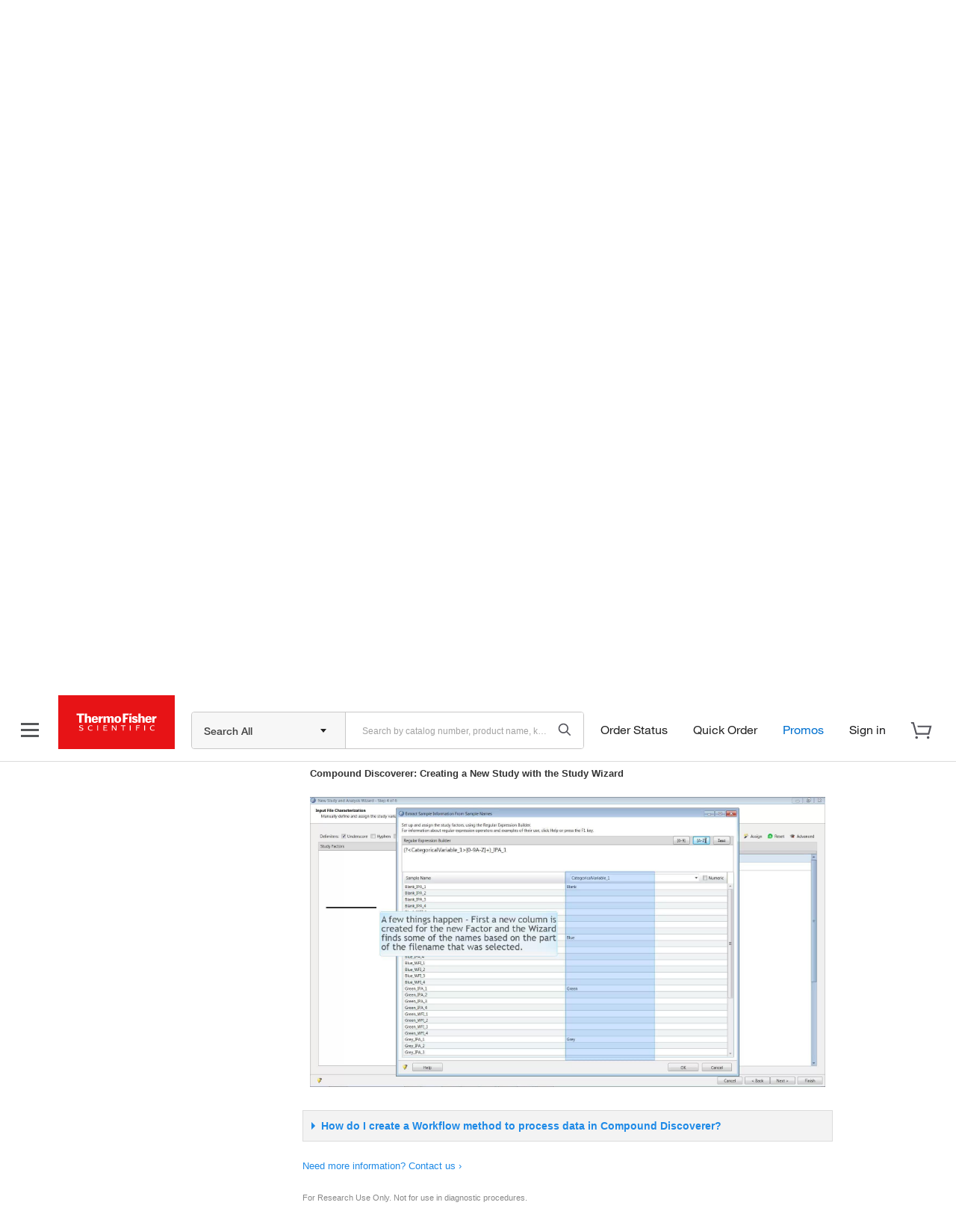

--- FILE ---
content_type: application/javascript; charset=UTF-8
request_url: https://www.thermofisher.com/search/searchbar/resources/js/searchbarv2.js
body_size: 29953
content:
(function () {
  var SearchUtils = window.searchUtils;

  var selectorContainerClass = "chosen-container";
  var selectorContainerSingle = "chosen-container-single";
  var selectorContainerCaret = "selector-caret";
  var selectorContainerSingleNoSearch = "chosen-container-single-nosearch";
  var selectorWithDropClass = "chosen-with-drop";
  var selectorSingleResultClass = "chosen-single";
  var selectorContainerActive = "chosen-container-active";
  var selectorDropClass = "chosen-drop";
  var selectorResultsClass = "chosen-results";
  var activeResultClass = "active-result";
  var resultSelectedClass = "result-selected";
  var groupResultClass = "group-result";
  var groupOptionClass = "group-option";

  if (!window.searchFocusAreaControl) {
    window.searchFocusAreaControl = function (container, onSelect) {
      if (!container) {
        throw new Error("No container specified");
      }

      var _data = {};

      function _init() {
        _injectStyle();
        _decorateMainContainer();
        _addSelectHandler();
        _addOpenHandler();
        _addOffContainerClickCloseHandler();
      }

      function _decorateMainContainer() {
        container.classList.add(selectorContainerClass);
        container.classList.add(selectorContainerSingle);
        container.classList.add(selectorContainerSingleNoSearch);
        container.classList.add(selectorWithDropClass);

        var innerHtml =
          "<a class='" +
          selectorSingleResultClass +
          "' tabindex='-1'>" +
          "<span></span><i class='" +
          selectorContainerCaret +
          "'></i>" +
          "</a>" +
          "<div class='" +
          selectorDropClass +
          "'>" +
          "<ul class='" +
          selectorResultsClass +
          "'>" +
          "</ul>" +
          "</div>";

        container.innerHTML = innerHtml;

        _openCloseDrop(null, true);
      }

      // THIS WILL BE REMOVED ONCE SEARCH CSS STUFF IS SORTED OUT WITH HEADER
      // THIS IS FOR TESTING ONLY
      // Actual CSS is in focusArea.less
      function _injectStyle() {
        var head = document.getElementsByTagName("HEAD")[0];
        var style = document.createElement("style");
        style.innerHTML =
          ".chosen-container .selector-caret{position:absolute;right:25px;top:50%;font-size:10px;background-image: url(/search/searchbar/resources/images/chosen-sprite@2x.png) !important;background-size: 52px 37px !important;background-repeat: no-repeat !important;display: block;background: url(/search/searchbar/resources/images/chosen-sprite.png) no-repeat 0 2px;border-color: #222 transparent transparent transparent;border-style: solid;border-width: 5px 4px 0 4px;height: 0;margin-left: -4px;margin-top: -2px;width: 0;}.chosen-container .chosen-drop ul li{padding-top:5px;padding-bottom:5px;font-size:13px}.chosen-container .chosen-drop ul li.active-result:hover{background-color:#ebf2fa}.chosen-container .chosen-drop ul li.group-result{font-weight:700;border-top:1px solid #dcdcdc;color:#a2a2a2;display:list-item;cursor:default}.chosen-container .chosen-drop ul li.group-option{padding-left:1.5rem}.chosen-container .chosen-drop ul li.result-selected{background-color:#007fff;color:#fff}";
        head.appendChild(style);
      }

      function _addSelectHandler() {
        container.addEventListener("click", function (e) {
          var target = e.target;
          if (target.classList.contains(activeResultClass)) {
            var id = target.getAttribute("data-item-id");
            if (!!id) {
              _setSelected(id);
            }
          }
        });
      }

      function _openCloseDrop(e, forceClose) {
        var drop = container.querySelector("." + selectorDropClass);

        if (forceClose === true || drop.style.display !== "none") {
          container.classList.remove(selectorContainerActive);
          drop.style.display = "none";
        } else {
          container.classList.add(selectorContainerActive);
          drop.style.display = "";
          var selected = container.querySelector("." + resultSelectedClass);
          if (!!selected && !!selected.scrollIntoView) {
            selected.scrollIntoView();
          }
        }

        if (!forceClose && !!e) {
          e.stopPropagation();
          return false;
        }
      }

      function _addOpenHandler() {
        container.addEventListener("click", _openCloseDrop);

        var selectedText = container.querySelector(
          "." + selectorSingleResultClass
        );
        selectedText.addEventListener("click", _openCloseDrop);
      }

      function _addOffContainerClickCloseHandler() {
        document.addEventListener("click", function (e) {
          var target = e.target;

          if (!container.contains(target) && container !== target) {
            _openCloseDrop(e, true);
          }
        });
      }

      function _addGroup(id, label, addToTop) {
        id = String(id);

        var groupResult = _getGroupOrOption(id);
        if (!groupResult || !groupResult.items) {
          var newGroupObject = {
            id: id,
            label: label,
            isGroup: true,
            items: {},
            element: null,
          };

          if (addToTop === true) {
            var newDataObj = {};
            newDataObj[id] = newGroupObject;

            _data = SearchUtils.extend(newDataObj, _data);
          } else {
            _data[id] = newGroupObject;
          }
        }

        _refresh();
      }

      function _addOption(id, label, groupId) {
        id = String(id);

        var parent = _data;
        var parentElement = container.querySelector("." + selectorResultsClass);

        if (!!groupId) {
          var groupResult = _getGroupOrOption(groupId);

          if (!!groupResult && !!groupResult.item) {
            parent = groupResult.item.items;
            parentElement = groupResult.item.element;
          } else {
            return;
          }
        }

        if (!!parent && !!parentElement) {
          var itemResult = _getGroupOrOption(id);
          if (!!itemResult && itemResult.item !== null) {
            return;
          }

          parent[id] = {
            id: id,
            label: label,
            isGroup: false,
            groupId: groupId,
            element: null,
          };
        }

        _refresh();
      }

      function _removeGroup(id) {
        _removeOption(id);
      }

      function _removeOption(id) {
        id = String(id);

        var result = _getGroupOrOption(id);
        if (result !== null && result.item !== null && result.parent !== null) {
          delete result.parent[id];

          if (Object.keys(result.parent).length === 0) {
            _removeGroup(result.parent.id);
          }
        }

        _refresh();
      }

      function _setSelected(id, suppressOnSelect) {
        id = String(id);

        var result = _getGroupOrOption(id);
        if (result !== null && result.item !== null) {
          var selected = container.querySelector("." + resultSelectedClass);
          if (selected !== null) {
            selected.classList.remove(resultSelectedClass);
          }

          result.item.element.classList.add(resultSelectedClass);

          var selectedText = container.querySelector(
            "." + selectorSingleResultClass
          );

          // remove - between words of result.item.label and capitalize first letter of each word
          if (
            result.item.label.indexOf(
              "/search/service/typeaheadSuggestions?query="
            ) === -1
          ) {
            result.item.label = result.item.label.replace(/-/g, " ");
            //result.item.label = result.item.label.replace(/\w\S*/g, function (txt) { return txt.charAt(0).toUpperCase() + txt.substr(1).toLowerCase(); });
            // replace &Amp; with & in result.item.label as it is not a valid label
            result.item.label = result.item.label.replace("&Amp;", "&");
            // if Sds is in result.item.label, make uppercase
            result.item.label = result?.item?.label?.replace("Sds", "SDS");
          }
          console.log("result.item.label", result.item.label);
          selectedText.querySelector("span").innerHTML = result.item.label;

          if (!!onSelect && !suppressOnSelect) {
            onSelect(id);
          }
          let getSelectedFocusArea =
            _getSelectedFocusArea(window?.curProvider) || {};
          sessionStorage.setItem("searchURL", getSelectedFocusArea?.searchURL);
        }
      }

      function _refresh() {
        _clearContainer();
        _renderAll();
      }

      function _clearContainer() {
        var results = container.querySelector("." + selectorResultsClass);
        results.innerHTML = "";
      }

      function _renderAll(parent) {
        parent = parent || _data;

        var results = container.querySelector("." + selectorResultsClass);

        var keys = Object.keys(parent);
        for (var i = 0; i < keys.length; i++) {
          var key = keys[i];
          var value = parent[key];

          if (value !== null && typeof value === "object") {
            if (value.isGroup === true) {
              var group = _createGroupElement(value.id, value.label);
              results.appendChild(group);
              value.element = group;

              _renderAll(value.items);
            } else {
              var option = _createItemElement(
                value.id,
                value.label,
                value.groupId
              );
              results.appendChild(option);
              value.element = option;
            }
          }
        }
      }

      function _createItemElement(id, label, groupId) {
        var option = document.createElement("li");
        option.setAttribute("data-item-id", id);

        option.classList.add(activeResultClass);
        if (!!groupId) {
          option.classList.add(groupOptionClass);
        }
        // remove li element if label is /search/service/typeaheadSuggestions?query={keyword}
        // as it is not a valid label
        if (
          label.indexOf(
            "/search/service/typeaheadSuggestions?query={keyword}"
          ) === -1
        ) {
          // remove - between words of label and capitalize first letter of each word
          label = label.replace(/-/g, " ");
          //label = label.replace(/\w\S*/g, function (txt) { return txt.charAt(0).toUpperCase() + txt.substr(1).toLowerCase(); });
          // replace &Amp; with & in label as it is not a valid label
          label = label.replace("&Amp;", "&");
          // if Sds is in label, make uppercase
          label = label.replace("Sds", "SDS");
          option.innerHTML = label;
        }

        return option;
      }

      function _createGroupElement(id, label) {
        var group = document.createElement("li");
        group.setAttribute("data-item-id", id);

        group.classList.add(groupResultClass);
        group.innerHTML = label;
        // remove li element if label is /search/service/typeaheadSuggestions?query={keyword}
        // as it is not a valid label
        // if (label.indexOf("/search/service/typeaheadSuggestions?query={keyword}") === -1) {
        // 	group.classList.remove(groupResultClass);
        // 	group.innerHTML = label;
        // }

        return group;
      }

      function _getGroupOrOption(id, obj) {
        id = String(id);

        obj = obj || _data;

        var result = null;

        var keys = Object.keys(obj);
        while (result === null && keys.length > 0) {
          var key = keys.shift();
          var value = obj[key];

          if (value !== null && typeof value === "object") {
            if (value.id === id) {
              result = { item: value, parent: obj };
            } else if (value.isGroup === true) {
              result = _getGroupOrOption(id, value.items);
            }
          }
        }

        return result;
      }

      function _itemExists(id) {
        return _getGroupOrOption(id) !== null;
      }

      function _hasItems() {
        return Object.keys(_data).length > 0;
      }

      function _count(obj) {
        obj = obj || _data;

        var keys = Object.keys(obj);
        var result = keys.length;

        for (var i = 0; i < keys.length; i++) {
          var key = keys[i];
          var value = obj[key];

          if (value !== null && typeof value === "object" && !!value.items) {
            result += _count(value.items);
          }
        }

        return result;
      }

      function _getText() {
        var selectedText = container.querySelector(
          "." + selectorSingleResultClass + " span"
        );
        return !!selectedText ? selectedText.innerText : "";
      }

      function _getSelectedFocusArea(currentProvider) {
        let data;
        /* istanbul ignore next */
        const globalProviderConfig =
          (window.globalProviderConfig && window.globalProviderConfig.items) ||
          [];
        /* istanbul ignore next */
        globalProviderConfig.map((element) => {
          if (element.id === currentProvider.id) {
            data = element;
          }
        });
        return data;
      }

      _init();

      return {
        // Public methods
        addOption: _addOption,
        removeOption: _removeOption,
        addGroup: _addGroup,
        removeGroup: _removeGroup,
        setSelected: _setSelected,
        itemExists: _itemExists,
        hasItems: _hasItems,
        count: _count,
        getText: _getText,
        element: container,
      };
    };
  }
})();

/**
 * a jQuery object
 * @typedef {Object} jQuery
 */

/**
 * baseProvider object
 * @typedef {Object} baseProvider
 */

/**
 * Searchbar NameSpace Script
 * @author 
 * @version 1.0.1
 * @param {object} NS - The namespace type of object.
 * @returns {Object} Namespace - The Namespace method.
 * @constructor
 */

if (typeof (NS) == "undefined") {
    var NS = (function (global) {
        "use strict";

        // empty object to verify namespaced objects
        function Namespace() {}

        return function (namespace) {
            var chunks = namespace.split('.'),
                lastObjRef = global,
                node = null,
                i;

            // iterate over chunks
            for (i = 0; i < chunks.length; ++i) {
                // set current
                node = chunks[i];

                // exist?
                if (typeof lastObjRef[node] !== 'undefined') {
                    // must be a namespace
                    if (lastObjRef[node] instanceof Namespace === false) {
                        throw new Error('Non Namespace Object exists, cannot create namespace.');
                    }

                    // assign
                    lastObjRef = lastObjRef[node];
                    // next iteration
                    continue;
                }

                // create new object
                lastObjRef[node] = new Namespace();

                // assign new last object reference
                lastObjRef = lastObjRef[node];
            }

            // return reference to prevent double typing
            return lastObjRef;
        };
    }(this));
}
console.log("==> SearchBar v.2023");

window.searchConstants = window.searchConstants || {
  selectorId: "chosenselector",
  selectorClass: "searchAutoCompleteProviderSelector",
  focusAreaSelectorId: "focusAreaSelector",
  choseContainerClass: "chosen-container",
  suggestId: "suggest1",
  smartSearchId: "smartsearch",
  providersEnabledClass: "providers-enabled",
  primarySearchId: "primarySearch",
  generalSearchId: "generalSearch",
  hiddenClass: "hidden",
  flyoutRecentSearchClass: "flyout-recent-searches",
  focusAreaSelectUpdatedEventName: "chosen:updated",
  searchRedirectionURL: "",
  searchTypeAheadURL: "",
  searchTypeAheadData: 0,
  searchRecentSearchData: "",
  searchShortcutsData: "",
  searchShortcutsTypeahedList: [],
};

/*
	This file is for utils replacing jQuery functionality
*/

function isObject(obj) {
	return (obj && typeof obj === 'object' && !Array.isArray(obj));
}

function isDOMElement(element) {
	return !!element &&
		(
			element instanceof Element ||
			(typeof Document !== "undefined" && element instanceof Document) ||
			(typeof HTMLDocument !== "undefined" && element instanceof HTMLDocument)
		);
}

function hideElement(element) {
	if (isDOMElement(element) === true) {
		element.style.display = "none";
	}
}

function showElement(element) {
	if (isDOMElement(element) === true) {
		element.style.display = null;
	}
}

function findElement(selector, parent) {
	if (!!selector) {
		parent = isDOMElement(parent) ? parent : document;
		return parent.querySelector(selector);
	}

	return null;
}

function findElements(selector, parent) {
	if (!!selector) {
		parent = isDOMElement(parent) ? parent : document;
		return parent.querySelectorAll(selector);
	}

	return null;
}

function findElementByClassName(className) {
	return findElement("." + className);
}

function findElementById(id) {
	return findElement("#" + id);
}

function removeElements(parent, elements) {
	if (isDOMElement(parent) === true && !!elements && elements.length > 0) {
		for (var i = 0; i < elements.length; i++) {
			var element = elements[i];
			if (isDOMElement(element)) {
				parent.removeChild(element);
			}
		}
	}
}

function emptyElement(elementOrSelector) {
	var element = elementOrSelector;

	if (typeof elementOrSelector === "string") {
		element = findElement(elementOrSelector);
	}

	if (isDOMElement(element) === true) {
		element.innerHTML = null;
	}
}

function triggerEvent(elementOrSelector, eventName, provider) {
	var element = elementOrSelector;

	if (typeof elementOrSelector === "string") {
		element = findElement(elementOrSelector);
	}

	if (isDOMElement(element) === true && !!eventName) {
		var customEvent;
		if (typeof window.CustomEvent === "function" && !!element.dispatchEvent) {			
			customEvent = new window.CustomEvent(eventName, provider);
			customEvent.provider = provider;
			element.dispatchEvent(customEvent);
		}
		else if (document.createEvent) {
			customEvent = document.createEvent("HTMLEvents");
			customEvent.initCustomEvent(eventName, true, true, { provider: provider });
			customEvent.eventName = eventName;
			element.dispatchEvent(customEvent);
		}
	}
}

function addClass(elements, className) {
	addRemoveClass(elements, className, true);
}

function removeClass(elements, className) {
	addRemoveClass(elements, className, false);
}

function addRemoveClass(elements, className, add) {
	if (!className) {
		return;
	}

	if (isDOMElement(elements) === true) {
		elements = [elements];
	}
	else if (typeof elements === "string") {
		elements = findElements(elements);
	}

	if (!!elements && elements.length > 0) {
		for (var i = 0; i < elements.length; i++) {
			var element = elements[i];

			if (!!element) {
				if (add === true) {
					element.classList.add(className);
				}
				else {
					element.classList.remove(className);
				}
			}
		}
	}
}

function loadHtml(element, url, onSuccess) {
	if (isDOMElement(element) === true && !!url) {
		var onComplete = function () {
			var htmlContent = this.responseText;
			setInnerHTMLWithScripts(element, htmlContent);

			if (!!onSuccess) {
				onSuccess();
			}
		};

		var req = new window.XMLHttpRequest();
		req.addEventListener("load", onComplete);
		req.open("GET", url);
		req.send();
	}
}

function setInnerHTMLWithScripts(element, html) {
	element.innerHTML = html;

	var allScripts = Array.from(element.querySelectorAll("script"));
	for (var i = 0; i < allScripts.length; i++) {
		var oldScriptEl = allScripts[i];

		var newScriptEl = document.createElement("script");

		var oldScriptElAttributes = Array.from(oldScriptEl.attributes);
		for (var j = 0; j < oldScriptElAttributes.length; j++) {
			var attr = oldScriptElAttributes[j];
			newScriptEl.setAttribute(attr.name, attr.value);
		}

		var scriptText = document.createTextNode(oldScriptEl.innerHTML);
		newScriptEl.appendChild(scriptText);

		oldScriptEl.parentNode.replaceChild(newScriptEl, oldScriptEl);
	}
}

// Deep merge
function extend(toObj, fromObj) {
	if (!fromObj) {
		return toObj;
	}

	if (isObject(toObj) && isObject(fromObj)) {
		for (var key in fromObj) {
			if (isObject(fromObj[key])) {
				if (!toObj[key]) {
					toObj[key] = {};
				}

				extend(toObj[key], fromObj[key]);
			} else {
				toObj[key] = fromObj[key];
			}
		}
	}

	return toObj;
}

window.searchUtils = window.searchUtils || {
	hideElement: hideElement,
	showElement: showElement,
	findElement: findElement,
	findElementByClassName: findElementByClassName,
	findElementById: findElementById,
	findElements: findElements,
	removeElements: removeElements,
	emptyElement: emptyElement,
	addClass: addClass,
	removeClass: removeClass,
	triggerEvent: triggerEvent,
	loadHtml: loadHtml,
	extend: extend
};
/**
 * Searchbar Selector Script
 * @author 
 * @version 1.0.1
 * @returns {Object} searchAutoComplete - The searchAutoComplete object returns.
 * @constructor
 */

/**
 * This is declared globally, you can find it on "globalThis.searchAutoComplete".
 * <li> It has the same name as the namespaced function.
 * <li> Why???? why handle it inside the namespace below, but then expose it globally?
 *
 * @type {{}|{}}
 */
window.searchAutoComplete = window.searchAutoComplete || {};
var searchAutoCompleteObj = window.searchAutoComplete;

NS('thermofisher.search').searchSelector = function () {
	var SearchConstants = window.searchConstants;
	var SearchUtils = window.searchUtils;

	var focusAreaSelector = {
		instance: null
	};
	
	return {
		init: function () {
			if (window.performance && window.performance.mark) {
				window.performance.mark("searchbar.js:blockBegin");
			}

			searchAutoCompleteObj.getFocusAreaSelector = function () {
				return focusAreaSelector.instance;
			};

			searchAutoCompleteObj.providers = searchAutoCompleteObj.providers || {};
			// This class is responsible for selector drop down creation
			// and all related functionality
			// It is injected in initialization section (see bottom of main script)
			searchAutoCompleteObj.providerSelector = function () {
				var _isMouseOver = false;

				function _createSelector(formContainerElem, selectCallback) {
					// Add selector
					var selectorElem = document.createElement("div");
					selectorElem.style.width = "100%";
					selectorElem.id = SearchConstants.focusAreaSelectorId;
					
					var focusAreaSelectorElem = SearchUtils.findElementById(SearchConstants.focusAreaSelectorId);
					if (!!focusAreaSelectorElem) {
						SearchUtils.emptyElement(focusAreaSelectorElem);
						focusAreaSelectorElem.appendChild(selectorElem);

						focusAreaSelector.instance = new window.searchFocusAreaControl(selectorElem, function (id) { 
							_createSelector_onSelect(id);
						});
					}

					selectorElem.addEventListener("onmouseover", function () {
						_isMouseOver = true;
					});

					selectorElem.addEventListener("onmouseleave", function () {
						_isMouseOver = false;
					});

					function _createSelector_onSelect(id) { 
						if (window.innerWidth > 1024) {
							// set time out due to chrome bug for faster events.
							setTimeout(function () {
								var suggestElement = SearchUtils.findElementById(SearchConstants.suggestId);
								if (!!suggestElement) {
									suggestElement.focus();
								}
							}, 10);
						}

						if (!!selectCallback) {
							selectCallback(id);
						}

						var searchInputElem = SearchUtils.findElement("input[role='search']", formContainerElem);
						if (!!searchInputElem) {
							searchInputElem.focus();
						}
					}
				}

				// Returns true if provider option is already there
				function _providerExists(provider) {
					return focusAreaSelector.instance.itemExists(provider.id);
				}

				// Removes provider option
				function _removeProviderOption(providerId) {
					focusAreaSelector.instance.removeOption(providerId);
					_showHideSelector();
				}

				// Adds new option to the selector
				function _addProviderOption(provider) {
					if (!!provider.group) { 
						_addProviderGroup(provider.group);
					}

					focusAreaSelector.instance.addOption(provider.id, provider.name, provider.group || null);
					_showHideSelector();
				}

				// Adds a new <optgroup> to the selector and returns the <optgroup>				
				function _addProviderGroup(group) {
					var hasGroup = focusAreaSelector.instance.itemExists(group);

					if (hasGroup === false) { 
						// Setting Transient Focus Area Category item at top in the dropdown
						var isProductCategory = group === "Product Category";

						focusAreaSelector.instance.addGroup(group, group, isProductCategory);

						if (isProductCategory === true) {
							SearchUtils.triggerEvent(focusAreaSelector.instance.element, SearchConstants.focusAreaSelectUpdatedEventName);
						}
					}
				}

				// Shows/hides selector
				function _showHideSelector() {
					// TODO: Need to remove based on browser support
					// If number of options is now 2+ we can show selector
					// and shift input a bit to the right to make room for the selector
					var smartSearchElem = SearchUtils.findElement(SearchConstants.smartSearchId);
					if (!!smartSearchElem) {
						var count = focusAreaSelector.instance.count();
						if (count > 1) {
							smartSearchElem.classList.add(SearchConstants.providersEnabledClass);
							SearchUtils.triggerEvent(focusAreaSelector.instance.element, SearchConstants.focusAreaSelectUpdatedEventName);
						}
						else {
							smartSearchElem.classList.remove(SearchConstants.providersEnabledClass);
							SearchUtils.hideElement(focusAreaSelector.instance.element);
						}
					}
				}

				// Return instance of public class to manipulate
				// selector functionality
				return function (formContainerId) {

					// Current form context
					var formContainerElem = SearchUtils.findElementById(formContainerId);

					// Public interface
					return {

						isNotMouseOver: function () {
							return !_isMouseOver;
						},

						// Verifies if selector already exists in this context
						selectorExists: function () {
							return !!focusAreaSelector.instance;
						},

						// Creates selector and places in the document
						createSelector: function (activate, deactivate, selectCallback) {
							_createSelector(formContainerElem, activate, deactivate, selectCallback);
						},

						// Add new provider option to selector
						addToSelector: function (provider) {
							if (!provider) {
								return;
							}
							
							if (!_providerExists(provider)) {
								_addProviderOption(provider);
							}
						},

						removeFromSelector: function (providerId) {
							_removeProviderOption(providerId);
						},

						// Sets option for given provider id as selected
						setActive: function (providerId) {
							focusAreaSelector.instance.setSelected(providerId, true);
							setTimeout(function () {
								SearchUtils.triggerEvent(focusAreaSelector.instance.element, SearchConstants.focusAreaSelectUpdatedEventName);
							}, 0);
						}
					};
				};
			}();

			function onSetProvider(provider) {
				var shouldLoadGuided = false;
				shouldLoadGuided = shouldShowGuidedSearch(window.location.pathname);

				var primarySearchElem = SearchUtils.findElementById(SearchConstants.primarySearchId);
				var generalSearchElem = SearchUtils.findElementById(SearchConstants.generalSearchId);
				var loadingWheel = SearchUtils.findElement("#search-main .loading-wheel-sm");

				SearchUtils.addClass([primarySearchElem, generalSearchElem], SearchConstants.hiddenClass);

				var wcmServer = !!window.environmentURL && !!window.environmentURL.WCMSERVER ? window.environmentURL.WCMSERVER : window.location.host;

				// hides current search and shows Magellan search in following conditions
				var searchLoadBaseUrl = "//" + wcmServer + "/order/genome-database/antibody-search-form-cq?sourcePage=global-search&subtype=";
				
				if (provider.id === "primary-antibodies" && shouldLoadGuided) {
					SearchUtils.removeClass("#search-main .loading-wheel-sm", SearchConstants.hiddenClass);
					
					SearchUtils.loadHtml(primarySearchElem, searchLoadBaseUrl + "primary", function () {
						SearchUtils.addClass(loadingWheel, SearchConstants.hiddenClass);
						SearchUtils.removeClass(primarySearchElem, SearchConstants.hiddenClass);

						window.thermofisher.search.searchTypeAhead.deleteMagellanSearch();
					});
				} else if (provider.id === "secondary-antibodies" && shouldLoadGuided) {
					SearchUtils.removeClass(loadingWheel, SearchConstants.hiddenClass);
					
					SearchUtils.loadHtml(primarySearchElem, searchLoadBaseUrl + "secondary", function () {
						SearchUtils.addClass(loadingWheel, SearchConstants.hiddenClass);
						SearchUtils.removeClass(primarySearchElem, SearchConstants.hiddenClass);
					});

					SearchUtils.addClass("#search-main", "guided-form");
				} else if (provider.id === "isotype-controls" && shouldLoadGuided) {
					SearchUtils.removeClass(loadingWheel, SearchConstants.hiddenClass);

					SearchUtils.loadHtml(primarySearchElem, searchLoadBaseUrl + "control", function () {
						SearchUtils.addClass(loadingWheel, SearchConstants.hiddenClass);
						SearchUtils.removeClass(primarySearchElem, SearchConstants.hiddenClass);
					});
				} else {
					SearchUtils.removeClass(generalSearchElem, SearchConstants.hiddenClass);
				}
			}

			function shouldShowGuidedSearch(url) {
				var shouldShowGSH = false;
				var cqUrlPattern = new RegExp("^/../../");
				var antibodyProductUrlPattern = new RegExp("^/antibody/product/");
				var antibodyTargetUrlPattern = new RegExp("^/antibody/target/");
				var antibodySitemapUrlPattern = new RegExp("^/antibody/sitemap/");
				var blacklistUrlPatterns = new RegExp("^/(order|store)/");

				// whitelist the CQ pages
				if (cqUrlPattern.test(url)) {
					shouldShowGSH = true;
				}

				// whitelist the antibody product pages
				if (antibodyProductUrlPattern.test(url)) {
					shouldShowGSH = true;
				}

				// TFCE-2665 whitelist following antibody target urls
				//  antibody/target/gene
				//  antibody/target/protein
				//  antibody/target/panther
				//  antibody/target/gene-ontology

				if (antibodyTargetUrlPattern.test(url)) {
					if (isIncluded(["/gene/", "/panther/", "/gene-ontology/", "/protein/"], url)) {
						shouldShowGSH = true;
					} else {   //other than above URLs, hide GSH
						shouldShowGSH = false;
					}
				}

				//TFCE-2665 whitelist following sitemaps urls
				///Primary-Antibodies-L1-Sitemap.html
				//sitemap/Primary-Antibodies-P1-Sitemap.html
				//sitemap/Primary-Antibodies-G1-Sitemap.html
				//sitemap/Secondary-Antibodies-L1-Sitemap.html
				//sitemap/Secondary-Antibodies-L1-Sitemap.html

				if (antibodySitemapUrlPattern.test(url)) {
					if (isIncluded(["/Primary-Antibodies-P1-Sitemap.html", "/Primary-Antibodies-G1-Sitemap.html", "/Secondary-Antibodies-L1-Sitemap.html", "/Secondary-Antibodies-L1-Sitemap.html"], url)) {
						shouldShowGSH = true;
					}
				}

				// Blacklist the following paths
				if (isIncluded(["/antibody/primary/query/", "/antibody/primary/keyword/", "/antibody/primary/gene/", "/antibody/primary/target/", "/antibody/secondary/query/", "/antibody/secondary/keyword/", "/antibody/secondary/target/", "/antibody/control/query/", "/antibody/control/keyword/", "/immunoassays/elisa/query/", "/antibody/protein/keyword/", "/antibody/protein/query/", "/home/life-science/cell-analysis/flow-cytometry.html", "/life-science/pcr/real-time-pcr/", "/home/life-science/cell-analysis/flow-cytometry/antibodies-for-flow-cytometry.html", "/home/life-science/cell-analysis/flow-cytometry.html", "/home/life-science/cell-analysis/flow-cytometry/antibodies-for-flow-cytometry.html", "/products-and-services/aspire-member-program"], url)) {
					shouldShowGSH = false;
				}

				if (blacklistUrlPatterns.test(url)) {
					shouldShowGSH = false;
				}

				//show guided search based on query params
				if (getUrlParameter('showGSH') === 'true') {
					shouldShowGSH = true;
				}

				return shouldShowGSH;
			}

			function getUrlParameter(name) {
				name = name.replace(/[\[]/, '\\[').replace(/[\]]/, '\\]');
				var regex = new RegExp('[\\?&]' + name + '=([^&#]*)');
				var results = regex.exec(window.location.search);
				return results === null ? '' : decodeURIComponent(results[1].replace(/\+/g, ' '));
			}

			function isIncluded(arr, str) {
				return new RegExp(arr.join("|")).test(str);
			}

			document.addEventListener("onSetProvider", function (e) {
				if (!!e.provider && !!e.provider.id) {
					onSetProvider(e.provider);
				}
			});
		}
	};
}();

/**
 * Searchbar Provider Script
 * @author
 * @version 1.0.1
 * @param {string} id - The id of the focusarea category.
 * @param {string} title - The name of the focusarea category.
 * @param {string} searchUrl - The search url of the focusarea category.
 * @param {string} typeAheadUrl - The typeahead url of the focusarea category.
 * @param {string} group - The group name of the focusarea category.
 * @param {string} include - The include regex pattern url of the focusarea category.
 * @param {string} exclude - The exclude regex pattern url of the focusarea category.
 * @param {string} activation - The activation regex pattern url of the focusarea category.
 * @returns {Object} baseProvider - The baseProvider object returns.
 * @constructor
 */

/* Global objects */
var getKeys = {};
var baseProvider = {};
var ltSearchLoadEvent = {};

NS("thermofisher.search").searchProvider = (function () {
  var SearchConstants = window.searchConstants;
  var SearchUtils = window.searchUtils;
  var searchAutoCompleteObj = window.searchAutoComplete;
  var isChemicalSite =
    window?.location?.href?.indexOf("chemicals.thermofisher") > -1;

  return {
    init: function () {
      // Main search script provider
      baseProvider = function (
        id,
        title,
        searchUrl,
        typeAheadUrl,
        group,
        include,
        exclude,
        activation
      ) {
        return function (options) {
          var defaults = {
            id: id,
            name: title,
            group: group,
            submitPath: searchUrl,
            typeAheadUrl: typeAheadUrl,
            include: include,
            exclude: exclude,
            activation: activation,
          };

          options = SearchUtils.extend(
            SearchUtils.extend({}, defaults),
            options
          );

          // If include and exclude parameters were defined, parse them as
          // regular expressions
          if (!!options.include) {
            options.include = new RegExp(options.include, "i");
          }
          if (!!options.exclude) {
            options.exclude = new RegExp(options.exclude, "i");
          }
          if (!!options.activation) {
            options.activation = new RegExp(options.activation, "i");
          }

          return {
            // Provider id: provider is identified by this id when selecting in the drop down
            id: options.id,

            // Name: it is visible as an option in the drop down
            name: options.name,

            // Group: Focus areas may or may not be in groups (a.k.a.
            // categories) and this may be reflected in the drop-down (e.g.,
            // inside of <optgroup>'s)
            group: options.group,

            // include: a regular expression to match against the current URL
            // in order to decide whether this provider should be included on
            // the current page
            include: options.include,

            // exclude: a regular expression to match against the current URL
            // in order to decide whether this provider should be included on
            // the current page
            exclude: options.exclude,

            // activation: a regular expression to match against the current URL
            // in order to decide whether this provider should be activated on
            // the current page
            activation: options.activation,

            // isIncluded: a method to test whether this provider should be
            // included based on a string parameter (probably a URL)
            isIncluded: function (url) {
              // A provider should be included and not excluded by default
              var included = true;
              var excluded = false;

              if (this.include) {
                included = this.include.test(url);
              }

              if (this.exclude) {
                excluded = this.exclude.test(url);
              }

              return included && !excluded;
            },
            // Prepare Query Data
            prepareQuery: function (query, services, callback) {
              window.thermofisher.search.searchTypeAhead.processQuery(
                query,
                options,
                services,
                callback
              );
            },
            // Prepare Form Submit
            prepareSubmit: function (form, keyword, e) {
              window.thermofisher.search.searchTypeAhead.processSubmit(
                form,
                keyword,
                e,
                options
              );
            },
          };
        };
      };

      // Default Provider
      if (isChemicalSite) {
        searchAutoCompleteObj.providers.allSources = new baseProvider(
          "all-categories",
          "All Categories",
          "/apac/search/search-result?query={keyword}",
          "/search/service/typeaheadSuggestions?query={keyword}&countryCode={country_code}&targetSiteId={target_site}"
        );
      } else {
        searchAutoCompleteObj.providers.allSources = new baseProvider(
          "all-categories",
          "All Categories",
          "/search/results?query={keyword}",
          "/search/service/typeaheadSuggestions?query={keyword}&countryCode={country_code}"
        );
      }

      // Translations
      /* var i18Search = {
				"en": {
					"search": "Search"
				},
				"fr": {
					"search": "Rechercher"
				},
				"de": {
					"search": "Suche"
				},
				getLabel: function (name) {
					var result = name;

					// Try get string if resource name is populated
					if (!!name) {

						var resource = translations[name];

						// If resource was found - let's return it
						if (!!resource) {
							result = resource;
						}
					}

					return result;
				}
			} */

      // Can't use Object.keys cause of IE8 compatibility have to check
      getKeys = Object.keys;
      if (!getKeys) {
        getKeys = function (obj) {
          var keys = [];
          for (var i in obj) {
            if (obj.hasOwnProperty(i)) {
              keys.push(i);
            }
          }
          return keys;
        };
      }

      /**
       * Note: this is found on "globalThis.searchAutoCompleteFA" not as a part of "thermofisher.search.searchProvider
       * @type {{getSearchHistory: (function(): {}), globalProvider: {countryCode: string, langCode: string, focusAreaPath: string, items}, addProvider: _self.addProvider, setKeyword: setKeywordExternal, setKeywordNoAuto: setKeywordNoSearch, setProvider: _self.setProvider, setPrecedence: _self.setPrecedence, setMatchedRules: (function(baseProvider): boolean), rankProviders: (function(baseProvider[]): Object), getDictionary: (function(): {}), getHighlightedTerm: (function(): null), removeProvider: _self.removeProvider}}
       */
      window.searchAutoCompleteFA = (function (attachToElementId, undefined) {
        var formElem = SearchUtils.findElementById(attachToElementId);

        var suggestElem = SearchUtils.findElementById(
          SearchConstants.suggestId
        );
        var flyoutRecentSearchElems = SearchUtils.findElements(
          "." + SearchConstants.flyoutRecentSearchClass,
          formElem
        );

        var e = {
          keyword: suggestElem,
          recent_searches: flyoutRecentSearchElems,
        };

        var dictionary = {};
        var searchHistory = {};
        var highlightedItem = null;

        function setKeywordExternal() {
          window.thermofisher.search.searchTypeAhead.setKeywordExternal();
          // TYPEAHEAD API: THIS REFERENCES PUBLIC API OF searchBarTypeAhead
        }

        function setKeywordNoSearch() {
          try {
            window.thermofisher.search.searchTypeAhead.setKeywordNoSearch();
            // TYPEAHEAD API: THIS REFERENCES PUBLIC API OF searchBarTypeAhead
          } catch (err) {
            // todo: added log statement, but this needs to be handled better
            console.error(err);
          }
        }

        // expose some functions
        var _self = {
          // set global provider data
          globalProvider: window.globalProviderConfig,
          // get all cached terms
          getDictionary: function () {
            return dictionary;
          },
          // get search history
          getSearchHistory: function () {
            return searchHistory;
          },
          // get the currently highlighted term
          getHighlightedTerm: function () {
            return highlightedItem;
          },
          // set the current keyword
          setKeyword: setKeywordExternal,
          setKeywordNoAuto: setKeywordNoSearch,
          /**
           * <li> Adds new provider to the list of search providers
           * <li> Creates provider selector if needed
           * @param {baseProvider} provider
           * @param {boolean}      hasCategory
           */
          addProvider: function (provider, hasCategory) {
            // Check if provider exists and if it is included based on the
            // URL and any include/exclude parameters (in the provider
            // object)
            window.searchConstants.searchTypeAheadURL = '';
            if (provider && provider.isIncluded(window.location.href)) {
              if (_providers && provider.id) {
                _providers[provider.id] = provider;

                // Add to the drop down
                if (_self.providerSelector) {
                  var selectorExists = _self.providerSelector.selectorExists();

                  if (!selectorExists && !hasCategory) {
                    _self.providerSelector.createSelector(function (
                      providerId
                    ) {
                      _self.setProvider(providerId, true);
                    });
                  }

                  _self.providerSelector.addToSelector(provider);
                }
              }
            }
          },
          /**
           * <li> Set current search provider
           * <li> Check if selected provider actually exists
           * <li> Change action based on active search provider
           * <li> Get recent search data for the new active provider
           * @param {string}  providerId
           * @param {boolean} clearSuggestions
           */
          setProvider: function (providerId, clearSuggestions) {
            window.searchConstants.searchTypeAheadURL = '';
            if (_providers && providerId) {
              var provider = _providers[providerId];
              // check for a undefined provider name and load the all-categories provider
              if (typeof provider === "undefined") {
                provider = _providers["all-categories"];
              }

              SearchUtils.triggerEvent(document, "onSetProvider", provider);

              if (!!provider) {
                _currentProvider = provider;
                window.curProvider = provider;

                // Set provider selector if not on the right option
                if (_self.providerSelector) {
                  _self.providerSelector.setActive(providerId);

                  // Reset search back to initial manual entry mode
                  // Remove all suggestions and typeaheads
                  if (clearSuggestions) {
                    window.isSuggestionsEnabled = false;

                    if (
                      window.thermofisher.search.searchTypeAhead.suggestionVisible()
                    ) {
                      window.thermofisher.search.searchTypeAhead.hideSuggestion();
                    }

                    window.thermofisher.search.searchTypeAhead.hideResultsBox();
                    window.hoveredItem = null;
                    window.thermofisher.search.searchTypeAhead.setKeywordEntry();

                    var query = e.keyword.value;

                    window.thermofisher.search.searchTypeAhead.setKeyword(
                      query
                    );
                    //$('.dim-background').trigger('closedimbg');
                    SearchUtils.triggerEvent(".dim-background", "closedimbg");
                  }
                }
                // Load recent searches for this provider immediately
                // loadRecentSearches();
              }

              // Placeholder set
              e.keyword.setAttribute(
                "placeholder",
                window.thermofisher.search.searchProvider.getPlaceholder(
                  providerId
                )
              );
            }
          },
          /**
           * <li> Remove provider from the provider collection
           * <li> Remove provider option from the provider selector
           * @param {string} providerId
           */
          removeProvider: function (providerId) {
            if (!_providers || !providerId) {
              return;
            }

            // Get all added provider ids
            var providers = getKeys(_providers);

            delete _providers[providerId];
            _self.providerSelector.removeFromSelector(providerId);

            // Re-get all keys to select first one
            providers = getKeys(_providers);

            if (_currentProvider.id === providerId) {
              _self.setProvider(providers[0]);
            }
          },
          /**
           *
           * @param {baseProvider} provider
           * @return {boolean} true if provider rules are matched
           */
          setMatchedRules: function (provider) {
            var rulesMatched = false;

            //Check if there is a provider, activated and it is included.
            if (
              provider &&
              provider.activation &&
              provider.isIncluded(window.location.href)
            ) {
              provider.matchedRules = [];
              //split up the regex into individual regex rules and add the ones that match.
              var rules = provider.activation.source.split("|");
              for (var i = 0; i < rules.length; i++) {
                if (rules[i] !== "") {
                  rules[i] = new RegExp(rules[i], "i");
                  if (rules[i].test(window.location.href)) {
                    provider.matchedRules.push({ rule: rules[i] });
                    rulesMatched = true;
                  }
                }
              }
            }

            return rulesMatched;
          },
          /**
           *
           * @param {baseProvider} provider
           */
          setPrecedence: function (provider) {
            var urlString = window.location.href;
            var wildcard = ".*";
            var dollar = "$";

            for (var j = 0; j < provider.matchedRules.length; j++) {
              //Below fields are for ranking and precedence
              provider.matchedRules[j].rank = j;
              provider.matchedRules[j].endingWildCard = false;
              provider.matchedRules[j].endingDollar = false;
              provider.matchedRules[j].matchAtEnd = false;
              provider.matchedRules[j].precedenceScore = 0;
              provider.matchedRules[j].endIndex = 0;

              var source = provider.matchedRules[j].rule.source;

              //See if Regex ends in Dollar.
              if (
                source.indexOf(dollar, source.length - dollar.length) !== -1
              ) {
                provider.matchedRules[j].rule = new RegExp(
                  source.substring(0, source.length - dollar.length),
                  "i"
                );
                provider.matchedRules[j].endingDollar = true;
              }
              //See if Regex ends in Wildcard.
              if (
                source.indexOf(wildcard, source.length - wildcard.length) !== -1
              ) {
                provider.matchedRules[j].rule = new RegExp(
                  source.substring(0, source.length - wildcard.length),
                  "i"
                );
                provider.matchedRules[j].endingWildCard = true;
              }
              //Find how deep the match is in the url and if it is at the very end of the string.
              var match = urlString.match(provider.matchedRules[j].rule);
              if (match && match[0]) {
                provider.matchedRules[j].endIndex =
                  urlString.indexOf(match[0]) + match[0].length - 1;
                if (
                  provider.matchedRules[j].endIndex ===
                  urlString.length - 1
                ) {
                  provider.matchedRules[j].matchAtEnd = true;
                }
              }
              //This scoring is used for ties, before the original rank.
              if (provider.matchedRules[j].matchAtEnd === true) {
                if (provider.matchedRules[j].endingDollar === true) {
                  provider.matchedRules[j].precedenceScore += 100;
                  if (provider.matchedRules[j].endingWildCard === true) {
                    provider.matchedRules[j].precedenceScore -= 10;
                  }
                }

                if (provider.matchedRules[j].endingWildCard === false) {
                  provider.matchedRules[j].precedenceScore += 10;
                }
              } else {
                if (provider.matchedRules[j].endingWildCard === true) {
                  provider.matchedRules[j].precedenceScore += 10;
                }
              }
            }
          },
          /**
           *
           * @param {baseProvider[]} providerList List of Providers with matching activation rules.
           * @return {baseProvider} the most relevant Provider
           */
          rankProviders: function (providerList) {
            for (var i = 0; i < providerList.length; i++) {
              //For each provider, preserve the original ranking value
              providerList[i].rank = i;

              //If more then one rule matches for a provider we should sort those to use the most relevant
              if (providerList[i].matchedRules.length > 1) {
                //sort the matchedRules for a provider on relevancy first, then original rank
                providerList[i].matchedRules.sort(function (a, b) {
                  return (
                    b.endIndex - a.endIndex ||
                    b.rule.source.length - a.rule.source.length ||
                    b.precedenceScore - a.precedenceScore ||
                    a.rank - b.rank
                  );
                });
              }
            }
            //sort the providers on their most relevant rule first, then original rank
            providerList.sort(function (a, b) {
              return (
                b.matchedRules[0].endIndex - a.matchedRules[0].endIndex ||
                b.matchedRules[0].rule.source.length -
                  a.matchedRules[0].rule.source.length ||
                b.matchedRules[0].precedenceScore -
                  a.matchedRules[0].precedenceScore ||
                a.rank - b.rank
              );
            });

            //Return the most relevant provider
            return providerList[0];
          },
        };

        // Search provider collection
        var _providers = {};

        // Currently active provider
        // Default provider is assigned later (see end of main script)
        var _currentProvider;

        // Initialize provider selector functionality
        _self.providerSelector =
          searchAutoCompleteObj.providerSelector(attachToElementId);

        // Add All Sources provider as the first option
        var allSourcesProvider = searchAutoCompleteObj.providers.allSources();
        _self.addProvider(allSourcesProvider, false);

        // Selected provider is All sources by default
        var selectedProviderId = allSourcesProvider.id;

        // List of Providers with matching activation rules.
        var activeProviderList = [];
        var loyaltyTrialParam;
        var providerMetadata;

        // Check if we have Loyalty /store/aspire/trials... in the page URL
        var idx = window.location.href.indexOf("/store/aspire/trials");
        if (idx !== -1) {
          loyaltyTrialParam = window.location.href.substring(idx);
        }
        var lwRefinementParam; // SPY - 4205 lw refinement
        /*  --- SPY-4205 - updated the focus area based on selected refinement only for LW (no impact on endeca)
				Capture the refinement parameter for LucidWorks
				i.e "filter=document.result_type_s%3ACitations%20%26%20References" from https://www.qa.thermofisher.com/search/results?query=human&persona=DocSupport&refinementAction=true&filter=document.result_type_s%3ACitations%20%26%20References
				*/
        if (window.location.href.indexOf("filter=") > -1) {
          idx = window.location.href.indexOf("filter=");
        } else if (window.location.href.indexOf("application=") > -1) {
          idx = window.location.href.indexOf("application=");
        }
        if (idx !== -1) {
          lwRefinementParam = window.location.href.substring(idx);
        }

        // Add all CQ providers based on provided metadata
        if (
          !!_self.globalProvider &&
          !!_self.globalProvider.items &&
          _self.globalProvider.items.length > 0
        ) {
          for (var i = 0; i < _self.globalProvider.items.length; i++) {
            providerMetadata = _self.globalProvider.items[i];

            // If CQ provides an "All Categories" provider, then remove the
            // default that has already been added
            if (providerMetadata.id === allSourcesProvider.id) {
              // A provider has to be set before a provider can be removed
              _self.setProvider(selectedProviderId);
              _self.removeProvider(allSourcesProvider.id);
            }

            var provider = new baseProvider(
              providerMetadata.id || "provider_" + i,
              providerMetadata.title,
              providerMetadata.searchURL,
              providerMetadata.typeAheadURL,
              providerMetadata.group,
              providerMetadata.include,
              providerMetadata.exclude,
              providerMetadata.activation
            )();

            // Register provider
            _self.addProvider(provider, false);

            //Add MatchedRules to the provider
            var rulesMatched = _self.setMatchedRules(provider);
            if (rulesMatched) {
              _self.setPrecedence(provider);
              activeProviderList.push(provider);
            }

            // Search for navId in the provider URL
            // If navId from current page url is found in the provider URL then select this provider
            var url = providerMetadata.searchURL + "&";
            if (
              (!!loyaltyTrialParam && url.indexOf(loyaltyTrialParam) !== -1) ||
              /*--- SPY-4205 - updated the focus area based on selected refinement only for LW (no impact on endeca)
							 * A quick way to test it in the browser would be
							 * window.location.href.indexOf("application=")||window.location.href.indexOf("filter=")
							 * var lwRefinementParam=window.location.href.substring(window.location.href.indexOf("filter="));
							 *
							 * globalProviderConfig.items.forEach(function(config){
								if(!!lwRefinementParam && config.searchURL.indexOf(lwRefinementParam) != -1)
										console.log(config.id);
								});
							 *
							 *
							 * **/
              (!!lwRefinementParam && url.indexOf(lwRefinementParam) !== -1)
            ) {
              selectedProviderId = provider.id;
            }
          }

          //rank list of active providers if there is at least one Active Provider
          if (activeProviderList[0]) {
            var activeProvider = _self.rankProviders(activeProviderList);
            //If rankProviders returned an active provider, set the active provider.
            selectedProviderId = activeProvider.id;
          }
        }

        // Set selected provider - either an "All Sources" or
        // an focus area provider if there was a navId match - see above ^^
        //or activeProvider.
        _self.setProvider(selectedProviderId);

        return _self;
      })("smartsearch");

      (function () {
        // do not allow for double instanciation.
        if (!!window.$typeahead) {
          return;
        }

        window.thermofisher.search.searchTypeAhead.init();

        window.$typeahead = window.searchAutoCompleteFA;
        window.$typeahead.setKeywordNoAuto(
          window.sessionStorage.getItem("searchKeyword")
        );

        var location = window.sessionStorage.getItem("isSearchLocation");
        if (location !== undefined && location === "true") {
          window.thermofisher.search.searchProvider.setSearchLocation();
        }
      })();

      // lt objects load event
      ltSearchLoadEvent = function () {
        if (!window?._lt || !window?._lt.user) {
          console.warn("SearchBar: _lt not found");
          return;
        }

        if (
          !!window?._lt &&
          !!window?._lt?.user &&
          !!window?._lt?.user?.loyalty &&
          window?._lt.user?.loyalty?.initialized !== "undefined" &&
          !window?._lt?.user?.loyalty?.initialized
        ) {
          // finish fast if loyalty is not initialized
          // this function could be called a second time after the loyalty data is initialized
          return;
        }

        var loyaltyActive = window?._lt?.user?.loyalty?.isUserActive(),
          loyaltyEnrolled = window?._lt?.user?.loyalty?.isUserEnrolled();

        if (!loyaltyActive && !loyaltyEnrolled) {
          window?.searchAutoCompleteFA?.removeProvider("trial-catalog");
        }
      };

      // call function now to determine if loyalty data is initialized
      ltSearchLoadEvent();
    },
    escapeHtmlQuery: function (query) {
      return encodeURIComponent(query);
    },
    getUrlParameter: function (name) {
      var results = new RegExp("[?&]" + name + "=([^&#]*)").exec(
        window.location.href
      );
      if (results === null) {
        return null;
      }

      return decodeURIComponent(results[1]) || 0;
    },
    getPlaceholder: function (id) {
      var defaultText = "Search";

      if (typeof translations !== "undefined") {
        var defaultId = "all-categories";
        //var selectedText = $("#chosenselector option:selected").text();
        //var selectedText = SearchUtils.findElements("#chosenselector option:checked")[0].innerText;
        var selectedText = searchAutoCompleteObj
          .getFocusAreaSelector()
          .getText();
        var ckLangCode = !!window.getCookie
          ? window.getCookie("CK_LANG_CODE")
          : "en";
        var jaCode = "ja";
        var krCode = "ko";
        var categoryPlaceholder =
          ckLangCode === jaCode || ckLangCode === krCode
            ? '"' + selectedText + '" ' + window.translations.searchIn
            : window.translations.searchIn + '"' + selectedText + '"';

        //Mobile
        if (window.innerWidth <= 1024 && id === defaultId) {
          id = window.translations.searchButton;
        } //Desktop
        else if (window.innerWidth > 1024 && id === defaultId) {
          id = window.translations.search;
        } //Focus Area Label
        else {
          id = categoryPlaceholder;
        }
        return id;
      }
      return defaultText;
    },

    //create function for setting add new provider to the list of search providers
    setProviderFromReactPage: function (id, title, searchUrl, typeAheadUrl) {
      var provider = new baseProvider(id, title, searchUrl, typeAheadUrl)();
      //_self.addProvider(provider, true);
      window?.searchAutoCompleteFA?.addProvider(provider, false);
      window?.searchAutoCompleteFA?.setProvider(id);
      window.searchConstants.searchRedirectionURL = searchUrl;
      window.searchConstants.searchTypeAheadURL = typeAheadUrl;
    },

    setSearchLocation: function () {
      waitForDigitalDataObject(function () {
        window.digitalData.search.searchLocation = "Top Search";
        window.sessionStorage.removeItem("isSearchLocation");
      });
    },
  };
})();

function waitForDigitalDataObject(method) {
  if (window.digitalData.search) {
    console.log("digitalData is available, firing method");
    method();
  } else {
    console.log("digitalData is not available, sleeping 50");
    setTimeout(function () {
      waitForDigitalDataObject(method);
    }, 50);
  }
}

/*! For license information please see searchBarTypeAhead.js.LICENSE.txt */
(()=>{var e={27(e){e.exports=function(e,t){this.v=e,this.k=t},e.exports.__esModule=!0,e.exports.default=e.exports},56(e,t,n){var r=n(846),a=n(678);e.exports=function(e,t,n,o,s){return new a(r().w(e,t,n,o),s||Promise)},e.exports.__esModule=!0,e.exports.default=e.exports},72(e,t,n){"use strict";var r,a=function(){var e={};return function(t){if(void 0===e[t]){var n=document.querySelector(t);if(window.HTMLIFrameElement&&n instanceof window.HTMLIFrameElement)try{n=n.contentDocument.head}catch(e){n=null}e[t]=n}return e[t]}}(),o=[];function s(e){for(var t=-1,n=0;n<o.length;n++)if(o[n].identifier===e){t=n;break}return t}function i(e,t){for(var n={},r=[],a=0;a<e.length;a++){var i=e[a],c=t.base?i[0]+t.base:i[0],l=n[c]||0,u="".concat(c," ").concat(l);n[c]=l+1;var d=s(u),p={css:i[1],media:i[2],sourceMap:i[3]};-1!==d?(o[d].references++,o[d].updater(p)):o.push({identifier:u,updater:v(p,t),references:1}),r.push(u)}return r}function c(e){var t=document.createElement("style"),r=e.attributes||{};if(void 0===r.nonce){var o=n.nc;o&&(r.nonce=o)}if(Object.keys(r).forEach(function(e){t.setAttribute(e,r[e])}),"function"==typeof e.insert)e.insert(t);else{var s=a(e.insert||"head");if(!s)throw new Error("Couldn't find a style target. This probably means that the value for the 'insert' parameter is invalid.");s.appendChild(t)}return t}var l,u=(l=[],function(e,t){return l[e]=t,l.filter(Boolean).join("\n")});function d(e,t,n,r){var a=n?"":r.media?"@media ".concat(r.media," {").concat(r.css,"}"):r.css;if(e.styleSheet)e.styleSheet.cssText=u(t,a);else{var o=document.createTextNode(a),s=e.childNodes;s[t]&&e.removeChild(s[t]),s.length?e.insertBefore(o,s[t]):e.appendChild(o)}}function p(e,t,n){var r=n.css,a=n.media,o=n.sourceMap;if(a?e.setAttribute("media",a):e.removeAttribute("media"),o&&"undefined"!=typeof btoa&&(r+="\n/*# sourceMappingURL=data:application/json;base64,".concat(btoa(unescape(encodeURIComponent(JSON.stringify(o))))," */")),e.styleSheet)e.styleSheet.cssText=r;else{for(;e.firstChild;)e.removeChild(e.firstChild);e.appendChild(document.createTextNode(r))}}var h=null,f=0;function v(e,t){var n,r,a;if(t.singleton){var o=f++;n=h||(h=c(t)),r=d.bind(null,n,o,!1),a=d.bind(null,n,o,!0)}else n=c(t),r=p.bind(null,n,t),a=function(){!function(e){if(null===e.parentNode)return!1;e.parentNode.removeChild(e)}(n)};return r(e),function(t){if(t){if(t.css===e.css&&t.media===e.media&&t.sourceMap===e.sourceMap)return;r(e=t)}else a()}}e.exports=function(e,t){(t=t||{}).singleton||"boolean"==typeof t.singleton||(t.singleton=(void 0===r&&(r=Boolean(window&&document&&document.all&&!window.atob)),r));var n=i(e=e||[],t);return function(e){if(e=e||[],"[object Array]"===Object.prototype.toString.call(e)){for(var r=0;r<n.length;r++){var a=s(n[r]);o[a].references--}for(var c=i(e,t),l=0;l<n.length;l++){var u=s(n[l]);0===o[u].references&&(o[u].updater(),o.splice(u,1))}n=c}}}},97(e,t,n){var r=n(72),a=n(634);"string"==typeof(a=a.__esModule?a.default:a)&&(a=[[e.id,a,""]]);r(a,{insert:"head",singleton:!1}),e.exports=a.locals||{}},126(e){e.exports=function(e){var t=Object(e),n=[];for(var r in t)n.unshift(r);return function e(){for(;n.length;)if((r=n.pop())in t)return e.value=r,e.done=!1,e;return e.done=!0,e}},e.exports.__esModule=!0,e.exports.default=e.exports},149(e){function t(n,r,a,o){var s=Object.defineProperty;try{s({},"",{})}catch(n){s=0}e.exports=t=function(e,n,r,a){function o(n,r){t(e,n,function(e){return this._invoke(n,r,e)})}n?s?s(e,n,{value:r,enumerable:!a,configurable:!a,writable:!a}):e[n]=r:(o("next",0),o("throw",1),o("return",2))},e.exports.__esModule=!0,e.exports.default=e.exports,t(n,r,a,o)}e.exports=t,e.exports.__esModule=!0,e.exports.default=e.exports},207(e,t,n){var r=n(296)();e.exports=r;try{regeneratorRuntime=r}catch(e){"object"==typeof globalThis?globalThis.regeneratorRuntime=r:Function("r","regeneratorRuntime = r")(r)}},296(e,t,n){var r=n(27),a=n(846),o=n(348),s=n(56),i=n(678),c=n(126),l=n(768);function u(){"use strict";var t=a(),n=t.m(u),d=(Object.getPrototypeOf?Object.getPrototypeOf(n):n.__proto__).constructor;function p(e){var t="function"==typeof e&&e.constructor;return!!t&&(t===d||"GeneratorFunction"===(t.displayName||t.name))}var h={throw:1,return:2,break:3,continue:3};function f(e){var t,n;return function(r){t||(t={stop:function(){return n(r.a,2)},catch:function(){return r.v},abrupt:function(e,t){return n(r.a,h[e],t)},delegateYield:function(e,a,o){return t.resultName=a,n(r.d,l(e),o)},finish:function(e){return n(r.f,e)}},n=function(e,n,a){r.p=t.prev,r.n=t.next;try{return e(n,a)}finally{t.next=r.n}}),t.resultName&&(t[t.resultName]=r.v,t.resultName=void 0),t.sent=r.v,t.next=r.n;try{return e.call(this,t)}finally{r.p=t.prev,r.n=t.next}}}return(e.exports=u=function(){return{wrap:function(e,n,r,a){return t.w(f(e),n,r,a&&a.reverse())},isGeneratorFunction:p,mark:t.m,awrap:function(e,t){return new r(e,t)},AsyncIterator:i,async:function(e,t,n,r,a){return(p(t)?s:o)(f(e),t,n,r,a)},keys:c,values:l}},e.exports.__esModule=!0,e.exports.default=e.exports)()}e.exports=u,e.exports.__esModule=!0,e.exports.default=e.exports},314(e){"use strict";e.exports=function(e){var t=[];return t.toString=function(){return this.map(function(t){var n=function(e,t){var n,r,a,o=e[1]||"",s=e[3];if(!s)return o;if(t&&"function"==typeof btoa){var i=(n=s,r=btoa(unescape(encodeURIComponent(JSON.stringify(n)))),a="sourceMappingURL=data:application/json;charset=utf-8;base64,".concat(r),"/*# ".concat(a," */")),c=s.sources.map(function(e){return"/*# sourceURL=".concat(s.sourceRoot||"").concat(e," */")});return[o].concat(c).concat([i]).join("\n")}return[o].join("\n")}(t,e);return t[2]?"@media ".concat(t[2]," {").concat(n,"}"):n}).join("")},t.i=function(e,n,r){"string"==typeof e&&(e=[[null,e,""]]);var a={};if(r)for(var o=0;o<this.length;o++){var s=this[o][0];null!=s&&(a[s]=!0)}for(var i=0;i<e.length;i++){var c=[].concat(e[i]);r&&a[c[0]]||(n&&(c[2]?c[2]="".concat(n," and ").concat(c[2]):c[2]=n),t.push(c))}},t}},348(e,t,n){var r=n(56);e.exports=function(e,t,n,a,o){var s=r(e,t,n,a,o);return s.next().then(function(e){return e.done?e.value:s.next()})},e.exports.__esModule=!0,e.exports.default=e.exports},634(e,t,n){(t=n(314)(!1)).push([e.id,"/* #autoComplete_list_1 {\r\n  padding-inline-start: 0;\r\n}\r\n\r\n#autoComplete_list_1 li {\r\n  list-style: none;\r\n  cursor: default;\r\n}\r\n\r\n.typeahead-term-list-ul {\r\n  width: 100%;\r\n  z-index: 500;\r\n  background: #fff;\r\n  position: absolute;\r\n  box-shadow: 0 2px 2px rgb(0 0 0 / 10%);\r\n  margin-top: 0;\r\n  outline: 0;\r\n  font-size: 12px;\r\n}\r\n\r\n.typeahed-list-space {\r\n  line-height: 22px;\r\n  padding: 4px 16px !important;\r\n  width: 70%;\r\n}\r\n\r\n.typeahed-list-space:hover {\r\n  background: #ebf2fa !important;\r\n}\r\n\r\na.typeahead-term {\r\n  display: inline-block;\r\n  color: #333 !important;\r\n  text-overflow: ellipsis;\r\n  overflow: hidden;\r\n  white-space: nowrap;\r\n  vertical-align: middle;\r\n  border-bottom: 2px solid transparent;\r\n  font-weight: 500;\r\n  text-decoration: none !important;\r\n  width: 100% !important;\r\n  cursor: pointer;\r\n}\r\n\r\na.typeahead-term .typeahead-span mark {\r\n  font-weight: 400;\r\n  color: gray;\r\n  background-color: white;\r\n}\r\n\r\n.search-suggestions {\r\n  margin-bottom: 5px;\r\n  font-weight: 700;\r\n  cursor: default;\r\n  background-color: #e5e5e5;\r\n  font-size: 12px;\r\n}\r\n\r\n.product-title {\r\n  font-family: HelveticaNeue, Helvetica, Arial, sans-serif;\r\n  line-height: 22px;\r\n  padding: 4px 16px !important;\r\n  font-weight: 500;\r\n  cursor: default;\r\n  background-color: #f7f7f7;\r\n  font-size: 14px;\r\n  pointer-events: none;\r\n  color: #1b1b1d;\r\n  margin-bottom: 5px;\r\n}\r\n\r\n.result-item-label {\r\n  width: 70%;\r\n  font-family: HelveticaNeue, Helvetica, Arial, sans-serif;\r\n}\r\n\r\n.result-item-label a {\r\n  padding: 4px 16px !important;\r\n  font-size: 14px;\r\n  font-weight: 400;\r\n}\r\n\r\n.result-item-label a:hover {\r\n  background: #ebf2fa !important;\r\n  width: 100%;\r\n}\r\n\r\n.search-shortcuts-list {\r\n  border-top: 1px solid #dcdcdc;\r\n  cursor: pointer;\r\n  font-size: 14px;\r\n  width: 70%;\r\n}\r\n\r\n.typeahead__container__shortcuts_right {\r\n  position: absolute;\r\n  min-width: 30%;\r\n  width: fit-content;\r\n  left: 70%;\r\n  height: 100%;\r\n  background: inherit;\r\n  border: inherit;\r\n  border-left: 1px solid #e5e5e5;\r\n  box-sizing: content-box;\r\n  white-space: nowrap;\r\n}\r\n\r\n.search-shortcuts-list div {\r\n  line-height: 22px;\r\n}\r\n\r\n.search-shortcuts-list a.quickLinks {\r\n  display: block;\r\n  color: #1e8ae7;\r\n  padding: 10px 10px 6px;\r\n  width: 100%;\r\n  cursor: pointer;\r\n  text-decoration: none;\r\n}\r\n\r\n.search-shortcuts-list .search-shortcuts-list-header {\r\n  font-size: 13px;\r\n  line-height: 18px;\r\n  font-family: HelveticaNeue, Helvetica, Arial, sans-serif;\r\n  padding: 5px 10px;\r\n  cursor: default;\r\n}\r\n\r\n.recent-search-shortcuts-list a.quickLinks {\r\n  display: block;\r\n  color: #1e8ae7;\r\n  padding: 10px 0px 6px;\r\n  width: 100%;\r\n  cursor: pointer;\r\n  text-decoration: none;\r\n}\r\n\r\n#searchMagnifyMobile {\r\n  z-index: 1 !important;\r\n  position: absolute !important;\r\n  right: 0px !important;\r\n  top: 0 !important;\r\n}\r\n\r\n#generalSearchInput #clearable {\r\n  height: 22px !important;\r\n  width: 16px !important;\r\n}\r\n\r\n[hidden] {\r\n  display: none !important;\r\n}\r\n\r\n@media screen and (max-width: 767px) {\r\n  #autoComplete_list_1 {\r\n    padding-inline-start: 0;\r\n    overflow-y: scroll;\r\n  }\r\n  .typeahead-term-list-ul {\r\n    width: 100%;\r\n  }\r\n  .search-shortcuts-list {\r\n    width: 100%;\r\n  }\r\n  .typeahed-list-space {\r\n    width: 100%;\r\n  }\r\n  .result-item-label {\r\n    width: 100%;\r\n  }\r\n  .typeahead__container__shortcuts_right {\r\n    width: 100%;\r\n    left: 0;\r\n    border-top: 1px solid #e5e5e5;\r\n  }\r\n}\r\n\r\n@media (min-width: 768px) and (max-width: 991px) {\r\n  #autoComplete_list_1 {\r\n    padding-inline-start: 0;\r\n    display: flex;\r\n    flex-direction: column;\r\n  }\r\n  \r\n}\r\n\r\n@media (min-width: 992px) and (max-width: 1023px) {\r\n  #autoComplete_list_1 {\r\n    padding-inline-start: 0;\r\n  }\r\n  .typeahead__container__shortcuts_right {\r\n    width: 100%;\r\n    left: 0;\r\n    border-top: 1px solid #e5e5e5;\r\n  }\r\n}\r\n\r\n@media (min-width: 1024px) and (max-width: 2560px) {\r\n  #autoComplete_list_1 {\r\n    padding-inline-start: 0;\r\n    display: flex;\r\n    flex-direction: column;\r\n    min-height: 143px;\r\n  }\r\n} */\r\n",""]),e.exports=t},678(e,t,n){var r=n(27),a=n(149);e.exports=function e(t,n){function o(e,a,s,i){try{var c=t[e](a),l=c.value;return l instanceof r?n.resolve(l.v).then(function(e){o("next",e,s,i)},function(e){o("throw",e,s,i)}):n.resolve(l).then(function(e){c.value=e,s(c)},function(e){return o("throw",e,s,i)})}catch(e){i(e)}}var s;this.next||(a(e.prototype),a(e.prototype,"function"==typeof Symbol&&Symbol.asyncIterator||"@asyncIterator",function(){return this})),a(this,"_invoke",function(e,t,r){function a(){return new n(function(t,n){o(e,r,t,n)})}return s=s?s.then(a,a):a()},!0)},e.exports.__esModule=!0,e.exports.default=e.exports},735(e){function t(n){return e.exports=t="function"==typeof Symbol&&"symbol"==typeof Symbol.iterator?function(e){return typeof e}:function(e){return e&&"function"==typeof Symbol&&e.constructor===Symbol&&e!==Symbol.prototype?"symbol":typeof e},e.exports.__esModule=!0,e.exports.default=e.exports,t(n)}e.exports=t,e.exports.__esModule=!0,e.exports.default=e.exports},762(e){e.exports=function(){"use strict";function e(e,t){(null==t||t>e.length)&&(t=e.length);for(var n=0,r=Array(t);n<t;n++)r[n]=e[n];return r}function t(e,t,n){return(t=function(e){var t=function(e,t){if("object"!=typeof e||!e)return e;var n=e[Symbol.toPrimitive];if(void 0!==n){var r=n.call(e,t||"default");if("object"!=typeof r)return r;throw new TypeError("@@toPrimitive must return a primitive value.")}return("string"===t?String:Number)(e)}(e,"string");return"symbol"==typeof t?t:t+""}(t))in e?Object.defineProperty(e,t,{value:n,enumerable:!0,configurable:!0,writable:!0}):e[t]=n,e}function n(e,t){var n=Object.keys(e);if(Object.getOwnPropertySymbols){var r=Object.getOwnPropertySymbols(e);t&&(r=r.filter(function(t){return Object.getOwnPropertyDescriptor(e,t).enumerable})),n.push.apply(n,r)}return n}function r(e){for(var r=1;r<arguments.length;r++){var a=null!=arguments[r]?arguments[r]:{};r%2?n(Object(a),!0).forEach(function(n){t(e,n,a[n])}):Object.getOwnPropertyDescriptors?Object.defineProperties(e,Object.getOwnPropertyDescriptors(a)):n(Object(a)).forEach(function(t){Object.defineProperty(e,t,Object.getOwnPropertyDescriptor(a,t))})}return e}function a(t){return function(t){if(Array.isArray(t))return e(t)}(t)||function(e){if("undefined"!=typeof Symbol&&null!=e[Symbol.iterator]||null!=e["@@iterator"])return Array.from(e)}(t)||s(t)||function(){throw new TypeError("Invalid attempt to spread non-iterable instance.\nIn order to be iterable, non-array objects must have a [Symbol.iterator]() method.")}()}function o(e){return o="function"==typeof Symbol&&"symbol"==typeof Symbol.iterator?function(e){return typeof e}:function(e){return e&&"function"==typeof Symbol&&e.constructor===Symbol&&e!==Symbol.prototype?"symbol":typeof e},o(e)}function s(t,n){if(t){if("string"==typeof t)return e(t,n);var r={}.toString.call(t).slice(8,-1);return"Object"===r&&t.constructor&&(r=t.constructor.name),"Map"===r||"Set"===r?Array.from(t):"Arguments"===r||/^(?:Ui|I)nt(?:8|16|32)(?:Clamped)?Array$/.test(r)?e(t,n):void 0}}var i=function(e){return"string"==typeof e?document.querySelector(e):e()},c=function(e,t){var n="string"==typeof e?document.createElement(e):e;for(var r in t){var a=t[r];if("inside"===r)a.append(n);else if("dest"===r)i(a[0]).insertAdjacentElement(a[1],n);else if("around"===r){var o=a;o.parentNode.insertBefore(n,o),n.append(o),null!=o.getAttribute("autofocus")&&o.focus()}else r in n?n[r]=a:n.setAttribute(r,a)}return n},l=function(e,t){return e=String(e).toLowerCase(),t?e.normalize("NFD").replace(/[\u0300-\u036f]/g,"").normalize("NFC"):e},u=function(e,t){return c("mark",r({innerHTML:e},"string"==typeof t&&{class:t})).outerHTML},d=function(e,t){t.input.dispatchEvent(new CustomEvent(e,{bubbles:!0,detail:t.feedback,cancelable:!0}))},p=function(e,t,n){var r=n||{},a=r.mode,o=r.diacritics,s=r.highlight,i=l(t,o);if(t=String(t),e=l(e,o),"loose"===a){var c=(e=e.replace(/ /g,"")).length,d=0,p=Array.from(t).map(function(t,n){return d<c&&i[n]===e[d]&&(t=s?u(t,s):t,d++),t}).join("");if(d===c)return p}else{var h=i.indexOf(e);if(~h)return e=t.substring(h,h+e.length),s?t.replace(e,u(e,s)):t}},h=function(e,t){return new Promise(function(n,r){var a;return(a=e.data).cache&&a.store?n():new Promise(function(e,n){return"function"==typeof a.src?new Promise(function(e,n){return"AsyncFunction"===a.src.constructor.name?a.src(t).then(e,n):e(a.src(t))}).then(e,n):e(a.src)}).then(function(t){try{return e.feedback=a.store=t,d("response",e),n()}catch(e){return r(e)}},r)})},f=function(e,t){var n=t.data,r=t.searchEngine,a=[];n.store.forEach(function(o,i){var c=function(n){var s=n?o[n]:o,i="function"==typeof r?r(e,s):p(e,s,{mode:r,diacritics:t.diacritics,highlight:t.resultItem.highlight});if(i){var c={match:i,value:o};n&&(c.key=n),a.push(c)}};if(n.keys){var l,u=function(e,t){var n="undefined"!=typeof Symbol&&e[Symbol.iterator]||e["@@iterator"];if(!n){if(Array.isArray(e)||(n=s(e))||t){n&&(e=n);var r=0,a=function(){};return{s:a,n:function(){return r>=e.length?{done:!0}:{done:!1,value:e[r++]}},e:function(e){throw e},f:a}}throw new TypeError("Invalid attempt to iterate non-iterable instance.\nIn order to be iterable, non-array objects must have a [Symbol.iterator]() method.")}var o,i=!0,c=!1;return{s:function(){n=n.call(e)},n:function(){var e=n.next();return i=e.done,e},e:function(e){c=!0,o=e},f:function(){try{i||null==n.return||n.return()}finally{if(c)throw o}}}}(n.keys);try{for(u.s();!(l=u.n()).done;)c(l.value)}catch(e){u.e(e)}finally{u.f()}}else c()}),n.filter&&(a=n.filter(a));var o=a.slice(0,t.resultsList.maxResults);t.feedback={query:e,matches:a,results:o},d("results",t)},v="aria-expanded",m="aria-activedescendant",y="aria-selected",g=function(e,t){e.feedback.selection=r({index:t},e.feedback.results[t])},w=function(e){e.isOpen||((e.wrapper||e.input).setAttribute(v,!0),e.list.removeAttribute("hidden"),e.isOpen=!0,d("open",e))},b=function(e){e.isOpen&&((e.wrapper||e.input).setAttribute(v,!1),e.input.setAttribute(m,""),e.list.setAttribute("hidden",""),e.isOpen=!1,d("close",e))},x=function(e,t){var n=t.resultItem,r=t.list.getElementsByTagName(n.tag),o=!!n.selected&&n.selected.split(" ");if(t.isOpen&&r.length){var s,i,c=t.cursor;e>=r.length&&(e=0),e<0&&(e=r.length-1),t.cursor=e,c>-1&&(r[c].removeAttribute(y),o&&(i=r[c].classList).remove.apply(i,a(o))),r[e].setAttribute(y,!0),o&&(s=r[e].classList).add.apply(s,a(o)),t.input.setAttribute(m,r[t.cursor].id),t.list.scrollTop=r[e].offsetTop-t.list.clientHeight+r[e].clientHeight+5,t.feedback.cursor=t.cursor,g(t,e),d("navigate",t)}},S=function(e){x(e.cursor+1,e)},_=function(e){x(e.cursor-1,e)},k=function(e,t,n){(n=n>=0?n:e.cursor)<0||(e.feedback.event=t,g(e,n),d("selection",e),b(e))};function E(e,t){var n=this;return new Promise(function(a,o){var s,i,l,u,d;return s=t||((d=e.input)instanceof HTMLInputElement||d instanceof HTMLTextAreaElement?d.value:d.innerHTML),s=e.query?e.query(s):s,i=s,l=e.trigger,u=e.threshold,(l?l(i):i.length>=u)?h(e,s).then(function(t){try{return e.feedback instanceof Error?a():(f(s,e),e.resultsList&&function(e){var t=e.resultsList,n=e.list,a=e.resultItem,o=e.feedback,s=o.matches,i=o.results;if(e.cursor=-1,n.innerHTML="",s.length||t.noResults){var l=new DocumentFragment;i.forEach(function(e,t){var n=c(a.tag,r({id:"".concat(a.id,"_").concat(t),role:"option",innerHTML:e.match,inside:l},a.class&&{class:a.class}));a.element&&a.element(n,e)}),n.append(l),t.element&&t.element(n,o),w(e)}else b(e)}(e),p.call(n))}catch(e){return o(e)}},o):(b(e),p.call(n));function p(){return a()}})}var A=function(e,t){for(var n in e)for(var r in e[n])t(n,r)},C=function(e){var t,n,a,o=e.events,s=(t=function(){return E(e)},n=e.debounce,function(){clearTimeout(a),a=setTimeout(function(){return t()},n)}),i=e.events=r({input:r({},o&&o.input)},e.resultsList&&{list:o?r({},o.list):{}}),c={input:{input:function(){s()},keydown:function(t){!function(e,t){switch(e.keyCode){case 40:case 38:e.preventDefault(),40===e.keyCode?S(t):_(t);break;case 13:t.submit||e.preventDefault(),t.cursor>=0&&k(t,e);break;case 9:t.resultsList.tabSelect&&t.cursor>=0&&k(t,e);break;case 27:t.input.value="",d("clear",t),b(t)}}(t,e)},blur:function(){b(e)}},list:{mousedown:function(e){e.preventDefault()},click:function(t){!function(e,t){var n=t.resultItem.tag.toUpperCase(),r=Array.from(t.list.querySelectorAll(n)),a=e.target.closest(n);a&&a.nodeName===n&&k(t,e,r.indexOf(a))}(t,e)}}};A(c,function(t,n){(e.resultsList||"input"===n)&&(i[t][n]||(i[t][n]=c[t][n]))}),A(i,function(t,n){e[t].addEventListener(n,i[t][n])})};function L(e){var t=this;return new Promise(function(n,a){var o,s,i;if(o=e.placeHolder,i={role:"combobox","aria-owns":(s=e.resultsList).id,"aria-haspopup":!0,"aria-expanded":!1},c(e.input,r(r({"aria-controls":s.id,"aria-autocomplete":"both"},o&&{placeholder:o}),!e.wrapper&&r({},i))),e.wrapper&&(e.wrapper=c("div",r({around:e.input,class:e.name+"_wrapper"},i))),s&&(e.list=c(s.tag,r({dest:[s.destination,s.position],id:s.id,role:"listbox",hidden:"hidden"},s.class&&{class:s.class}))),C(e),e.data.cache)return h(e).then(function(e){try{return l.call(t)}catch(e){return a(e)}},a);function l(){return d("init",e),n()}return l.call(t)})}function T(e){var t=e.prototype;t.init=function(){L(this)},t.start=function(e){E(this,e)},t.unInit=function(){if(this.wrapper){var e=this.wrapper.parentNode;e.insertBefore(this.input,this.wrapper),e.removeChild(this.wrapper)}var t;A((t=this).events,function(e,n){t[e].removeEventListener(n,t.events[e][n])})},t.open=function(){w(this)},t.close=function(){b(this)},t.goTo=function(e){x(e,this)},t.next=function(){S(this)},t.previous=function(){_(this)},t.select=function(e){k(this,null,e)},t.search=function(e,t,n){return p(e,t,n)}}return function e(t){this.options=t,this.id=e.instances=(e.instances||0)+1,this.name="autoComplete",this.wrapper=1,this.threshold=1,this.debounce=0,this.resultsList={position:"afterend",tag:"ul",maxResults:5},this.resultItem={tag:"li"},function(e){var t=e.name,n=e.options,r=e.resultsList,a=e.resultItem;for(var s in n)if("object"===o(n[s]))for(var c in e[s]||(e[s]={}),n[s])e[s][c]=n[s][c];else e[s]=n[s];e.selector=e.selector||"#"+t,r.destination=r.destination||e.selector,r.id=r.id||t+"_list_"+e.id,a.id=a.id||t+"_result",e.input=i(e.selector)}(this),T.call(this,e),L(this)}}()},768(e,t,n){var r=n(735).default;e.exports=function(e){if(null!=e){var t=e["function"==typeof Symbol&&Symbol.iterator||"@@iterator"],n=0;if(t)return t.call(e);if("function"==typeof e.next)return e;if(!isNaN(e.length))return{next:function(){return e&&n>=e.length&&(e=void 0),{value:e&&e[n++],done:!e}}}}throw new TypeError(r(e)+" is not iterable")},e.exports.__esModule=!0,e.exports.default=e.exports},846(e,t,n){var r=n(149);function a(){var t,n,o="function"==typeof Symbol?Symbol:{},s=o.iterator||"@@iterator",i=o.toStringTag||"@@toStringTag";function c(e,a,o,s){var i=a&&a.prototype instanceof u?a:u,c=Object.create(i.prototype);return r(c,"_invoke",function(e,r,a){var o,s,i,c=0,u=a||[],d=!1,p={p:0,n:0,v:t,a:h,f:h.bind(t,4),d:function(e,n){return o=e,s=0,i=t,p.n=n,l}};function h(e,r){for(s=e,i=r,n=0;!d&&c&&!a&&n<u.length;n++){var a,o=u[n],h=p.p,f=o[2];e>3?(a=f===r)&&(i=o[(s=o[4])?5:(s=3,3)],o[4]=o[5]=t):o[0]<=h&&((a=e<2&&h<o[1])?(s=0,p.v=r,p.n=o[1]):h<f&&(a=e<3||o[0]>r||r>f)&&(o[4]=e,o[5]=r,p.n=f,s=0))}if(a||e>1)return l;throw d=!0,r}return function(a,u,f){if(c>1)throw TypeError("Generator is already running");for(d&&1===u&&h(u,f),s=u,i=f;(n=s<2?t:i)||!d;){o||(s?s<3?(s>1&&(p.n=-1),h(s,i)):p.n=i:p.v=i);try{if(c=2,o){if(s||(a="next"),n=o[a]){if(!(n=n.call(o,i)))throw TypeError("iterator result is not an object");if(!n.done)return n;i=n.value,s<2&&(s=0)}else 1===s&&(n=o.return)&&n.call(o),s<2&&(i=TypeError("The iterator does not provide a '"+a+"' method"),s=1);o=t}else if((n=(d=p.n<0)?i:e.call(r,p))!==l)break}catch(e){o=t,s=1,i=e}finally{c=1}}return{value:n,done:d}}}(e,o,s),!0),c}var l={};function u(){}function d(){}function p(){}n=Object.getPrototypeOf;var h=[][s]?n(n([][s]())):(r(n={},s,function(){return this}),n),f=p.prototype=u.prototype=Object.create(h);function v(e){return Object.setPrototypeOf?Object.setPrototypeOf(e,p):(e.__proto__=p,r(e,i,"GeneratorFunction")),e.prototype=Object.create(f),e}return d.prototype=p,r(f,"constructor",p),r(p,"constructor",d),d.displayName="GeneratorFunction",r(p,i,"GeneratorFunction"),r(f),r(f,i,"Generator"),r(f,s,function(){return this}),r(f,"toString",function(){return"[object Generator]"}),(e.exports=a=function(){return{w:c,m:v}},e.exports.__esModule=!0,e.exports.default=e.exports)()}e.exports=a,e.exports.__esModule=!0,e.exports.default=e.exports}},t={};function n(r){var a=t[r];if(void 0!==a)return a.exports;var o=t[r]={id:r,exports:{}};return e[r].call(o.exports,o,o.exports,n),o.exports}n.n=e=>{var t=e&&e.__esModule?()=>e.default:()=>e;return n.d(t,{a:t}),t},n.d=(e,t)=>{for(var r in t)n.o(t,r)&&!n.o(e,r)&&Object.defineProperty(e,r,{enumerable:!0,get:t[r]})},n.o=(e,t)=>Object.prototype.hasOwnProperty.call(e,t),n.nc=void 0,(()=>{"use strict";function e(t){return e="function"==typeof Symbol&&"symbol"==typeof Symbol.iterator?function(e){return typeof e}:function(e){return e&&"function"==typeof Symbol&&e.constructor===Symbol&&e!==Symbol.prototype?"symbol":typeof e},e(t)}function t(t){var n=function(t){if("object"!=e(t)||!t)return t;var n=t[Symbol.toPrimitive];if(void 0!==n){var r=n.call(t,"string");if("object"!=e(r))return r;throw new TypeError("@@toPrimitive must return a primitive value.")}return String(t)}(t);return"symbol"==e(n)?n:n+""}function r(e,n){for(var r=0;r<n.length;r++){var a=n[r];a.enumerable=a.enumerable||!1,a.configurable=!0,"value"in a&&(a.writable=!0),Object.defineProperty(e,t(a.key),a)}}function a(e,t,n){return t&&r(e.prototype,t),n&&r(e,n),Object.defineProperty(e,"prototype",{writable:!1}),e}function o(e,n,r){return(n=t(n))in e?Object.defineProperty(e,n,{value:r,enumerable:!0,configurable:!0,writable:!0}):e[n]=r,e}var s="hidden",i="block",c="none",l="li",u="active",d="click",p="searhTerm",h="searchURL",f="keyword",v="{keyword}",m="focusAreaName",y="{focusAreaName}",g="strictSearch",w="pasf",b="suggest1",x="autoComplete_list_1",S="header-typeahead",_="searchRemove",k="header-typeahead-suggested",E="flyout-recent-searches",A="searchRemoveHide",C="typeahead-term-list-ul",L="search-shortcuts-list",T="search-shortcut-list-no-data",I="/search/browse/category",O="/search/cas",j="data-omni-action",N="/search/results?query=",D="Search All",R=function(e){var t,n=null,r=null===(t=document)||void 0===t?void 0:t.cookie;try{n=r.split(";").map(function(e){return e.trim()}).find(function(t){return t.startsWith(e)}).split("=")[1]||""}catch(e){}return n},B=function(){return R("CK_LANG_CODE")||"en"},P=function(){return R("CK_ISO_CODE")||"us"},M=function(){return R("s_ecid")||""};function q(e,t,n,r,a,o,s){try{var i=e[o](s),c=i.value}catch(e){return void n(e)}i.done?t(c):Promise.resolve(c).then(r,a)}function U(e){return function(){var t=this,n=arguments;return new Promise(function(r,a){var o=e.apply(t,n);function s(e){q(o,r,a,s,i,"next",e)}function i(e){q(o,r,a,s,i,"throw",e)}s(void 0)})}}function H(e,t){(null==t||t>e.length)&&(t=e.length);for(var n=0,r=Array(t);n<t;n++)r[n]=e[n];return r}function F(e){return function(e){if(Array.isArray(e))return H(e)}(e)||function(e){if("undefined"!=typeof Symbol&&null!=e[Symbol.iterator]||null!=e["@@iterator"])return Array.from(e)}(e)||function(e,t){if(e){if("string"==typeof e)return H(e,t);var n={}.toString.call(e).slice(8,-1);return"Object"===n&&e.constructor&&(n=e.constructor.name),"Map"===n||"Set"===n?Array.from(e):"Arguments"===n||/^(?:Ui|I)nt(?:8|16|32)(?:Clamped)?Array$/.test(n)?H(e,t):void 0}}(e)||function(){throw new TypeError("Invalid attempt to spread non-iterable instance.\nIn order to be iterable, non-array objects must have a [Symbol.iterator]() method.")}()}var z,K,G=n(207),Q=n.n(G),$="",J=[],W=function(){var e=U(Q().mark(function e(t,n){var r,a,o,i,c,l,u,d;return Q().wrap(function(e){for(;;)switch(e.prev=e.next){case 0:if(r=B(),a=P(),o=document.getElementById(x),t===$){e.next=6;break}return e.prev=1,e.next=2,fetch("".concat(n,"&language=").concat(r,"&countryCode=").concat(a));case 2:if((l=e.sent).ok){e.next=3;break}return window.searchConstants.searchTypeAheadData=0,window.searchConstants.searchShortcutsTypeahedList=[],console.log("Network response was not ok",l.status),J=[],o.setAttribute(s,"true"),sessionStorage.setItem("searchTypeAheadData",0),e.abrupt("return",J);case 3:return e.next=4,l.json();case 4:return u=e.sent,window.searchConstants.searchTypeAheadData=(null==u?void 0:u.length)||0,J=de(u,t),sessionStorage.setItem("searchTypeAheadData",(null===(i=J)||void 0===i?void 0:i.length)||0),(null===(c=J)||void 0===c?void 0:c.length)>0&&(null==o||o.removeAttribute(s),ae("searchTerm")),$=t,window.searchConstants.searchShortcutsTypeahedList=J,e.abrupt("return",J);case 5:return e.prev=5,d=e.catch(1),window.searchConstants.searchTypeAheadData=0,J=[],console.log(d),o.setAttribute(s,"true"),sessionStorage.setItem("searchTypeAheadData",0),e.abrupt("return",d);case 6:return window.searchConstants.searchShortcutsTypeahedList=J,e.abrupt("return",J);case 7:case"end":return e.stop()}},e,null,[[1,5]])}));return function(t,n){return e.apply(this,arguments)}}(),Y=function(){var e=decodeURIComponent(M());try{return fetch("/search/api/recentSearch/"+(null==e?void 0:e.split("|")[1])).then(function(e){return null==e?void 0:e.json()}).then(function(e){return(null==e?void 0:e.keyword)||[]})}catch(e){return console.log("recent search error",e),[]}},V=function(){try{return fetch("/search/searchbar/quickLinks").then(function(e){return null==e?void 0:e.json()}).then(function(e){return e||{}})}catch(e){return e}},X=(null===(z=window)||void 0===z||null===(z=z.location)||void 0===z||null===(z=z.href)||void 0===z?void 0:z.indexOf("chemicals.thermofisher"))>-1,Z=function(e){var t;if((null===(t=window)||void 0===t||null===(t=t._lt)||void 0===t||null===(t=t.user)||void 0===t?void 0:t.displayLang)===e.language){var n,r,a=e.destinationLink;return-1===a.indexOf("{countrycode}")&&-1===a.indexOf("{langcode}")||(a=a.replace("{countrycode}",null===(n=window)||void 0===n||null===(n=n._lt)||void 0===n||null===(n=n.user)||void 0===n?void 0:n.displayIso).replace("{langcode}",null===(r=window)||void 0===r||null===(r=r._lt)||void 0===r||null===(r=r.user)||void 0===r?void 0:r.displayLang)),a=X?a.replace("{daydomain}",window.location.hostname):window.location.hostname.includes(".cn")?a.replace("{daydomain}","www.thermofisher.cn"):a.replace("{daydomain}","www.thermofisher.com"),'<div><a class="quickLinks" href="'.concat(a,'" data-uw-rm-brl="false" data-analytics-section="search" data-analytics-container="search-typeahead" data-analytics-parent="search-shortcuts" data-analytics-text="').concat(e.label,'" data-analytics-track-later="true"><span>').concat(e.label,"</span></a></div>")}},ee=function(e){var t=[];if(null!=e&&e.quickLinks){var n=new Map;for(var r in n=e.quickLinks)if(n[r].length>0){var a=[];a=n[r];for(var o=0;o<a.length;o++){var s,i;if(B()===a[o].language&&B()===a[o].language)if("chem_struct_search_shortcut"===a[o].parameter)"us"!==P()&&"in"!==P()||a[o].destinationLink.includes(".in")||t.push(Z(a[o]));else if("element_search_shortcut"===a[o].parameter)X&&("KR_E1_LCD"===a[o].targetsiteId&&"kr"===P()&&t.push(Z(a[o])),"CN_E1_LCD"===a[o].targetsiteId&&"cn"===P()&&t.push(Z(a[o])));else if(""!==a[o].targetsiteId||X||null!==(s=window)&&void 0!==s&&s._ltErpType){if(X)"KR_E1_LCD"===a[o].targetsiteId&&"kr"===P()&&t.push(Z(a[o])),"CN_E1_LCD"===a[o].targetsiteId&&"cn"===P()&&t.push(Z(a[o]));else if(null!==(i=window)&&void 0!==i&&i._ltErpType){var c;a[o].targetsiteId!==(null===(c=window)||void 0===c?void 0:c._ltErpType)||"sg"!==P()&&"my"!==P()&&"in"!==P()&&"mx"!==P()&&"cr"!==P()||t.push(Z(a[o]))}}else t.push(Z(a[o]))}}var l="";t.length>1?l='<div class="search-shortcuts-list-header">'.concat(translations.moreWaysToSearch,"</div>")+'<div class="wrapped-search-items">'.concat(t.join(""),"</div>"):1===t.length&&(l=t.join("")),window.searchConstants.searchShortcutsData=l}if(""!==window.searchConstants.searchRecentSearchData){var u=window.searchConstants.searchRecentSearchData,d=window.searchConstants.searchShortcutsData||"";return window.searchConstants.searchRecentSearchData=d?[u,d]:[u],window.searchConstants.searchRecentSearchData}return window.searchConstants.searchRecentSearchData=window.searchConstants.searchShortcutsData?[window.searchConstants.searchShortcutsData]:[],window.searchConstants.searchRecentSearchData},te=function(e){var t=document.getElementById(S),n=document.getElementsByClassName(E)[0];if(e&&e.length>0){var r,a,o=document.createElement(l);if(o.classList.add(L,"recent-search-shortcuts-list"),n.style.display=i,t.style.display=i,document.querySelectorAll(".flyout-recent-searches li.search-shortcuts-list").length>0)return;a=e.map(function(e){return e}).join(""),o.innerHTML=a,null==n||n.append(o);var s,c=document.getElementsByClassName("search-shortcuts-list")[0]||document.getElementsByClassName("search-shortcut-list-no-data")[0];(null===(r=document)||void 0===r?void 0:r.querySelectorAll(".typeahead-term-list li").length)>1&&window.searchConstants.searchTypeAheadData>0?(c.classList.add("typeahead__container__shortcuts_right"),"Global_E1_FSBIO"===(null===(s=window)||void 0===s?void 0:s._ltErpType)&&(c.style.display="none")):c.classList.remove("typeahead__container__shortcuts_right")}},ne=function(e){var t=document.getElementById(x),n=document.getElementById(S),r=document.getElementsByClassName(E)[0];if(e&&e.length>0){var a,o,i=document.createElement(l);window.searchConstants.searchTypeAheadData>0?i.classList.add(L):i.classList.add(T),r.style.display=c,n.style.display=c,t.removeAttribute(s),t.classList.add("typeahead-term-list-ul"),o=e.map(function(e){return e}).join(""),i.innerHTML=o,null==t||t.append(i);var u,d=document.getElementsByClassName("search-shortcuts-list")[1]||document.getElementsByClassName("search-shortcut-list-no-data")[0];(null===(a=document)||void 0===a?void 0:a.querySelectorAll(".typeahead-term-list li").length)>1&&window.searchConstants.searchTypeAheadData>0?(d.classList.add("typeahead__container__shortcuts_right"),"Global_E1_FSBIO"===(null===(u=window)||void 0===u?void 0:u._ltErpType)&&(d.style.display="none")):d.classList.remove("typeahead__container__shortcuts_right")}},re=function(){var e=document.getElementById(x),t=document.getElementById(S),n=document.getElementsByClassName(E)[0],r=window.searchConstants.searchRecentSearchData;if(""!==r){var a,o=document.createElement(l);window.searchConstants.searchTypeAheadData>0?o.classList.add(L):o.classList.add(T),n.style.display=c,t.style.display=c,e.removeAttribute(s),null==e||e.classList.add("typeahead-term-list-ul"),o.innerHTML=r,null==e||e.append(o);var i,u=document.getElementsByClassName("search-shortcuts-list")[0]||document.getElementsByClassName("search-shortcut-list-no-data")[0];(null===(a=document)||void 0===a?void 0:a.querySelectorAll(".typeahead-term-list li").length)>1&&window.searchConstants.searchTypeAheadData>0?(u.classList.add("typeahead__container__shortcuts_right"),"Global_E1_FSBIO"===(null===(i=window)||void 0===i?void 0:i._ltErpType)&&(u.style.display="none")):u.classList.remove("typeahead__container__shortcuts_right")}},ae=function(){var e=U(Q().mark(function e(t){var n,r,a;return Q().wrap(function(e){for(;;)switch(e.prev=e.next){case 0:if("Global_E1_FSBIO"!==(null===(n=window)||void 0===n?void 0:n._ltErpType)){e.next=1;break}return e.abrupt("return");case 1:if(""===window.searchConstants.searchRecentSearchData){e.next=2;break}return e.abrupt("return",re());case 2:return e.next=3,V();case 3:if(r=e.sent,a=[],a=ee(r),"recentSearch"!==t){e.next=4;break}return e.abrupt("return",te(a));case 4:if("searchTerm"!==t){e.next=5;break}return e.abrupt("return",ne(a));case 5:case"end":return e.stop()}},e)}));return function(t){return e.apply(this,arguments)}}();function oe(e,t){var n=Object.keys(e);if(Object.getOwnPropertySymbols){var r=Object.getOwnPropertySymbols(e);t&&(r=r.filter(function(t){return Object.getOwnPropertyDescriptor(e,t).enumerable})),n.push.apply(n,r)}return n}function se(e){for(var t=1;t<arguments.length;t++){var n=null!=arguments[t]?arguments[t]:{};t%2?oe(Object(n),!0).forEach(function(t){o(e,t,n[t])}):Object.getOwnPropertyDescriptors?Object.defineProperties(e,Object.getOwnPropertyDescriptors(n)):oe(Object(n)).forEach(function(t){Object.defineProperty(e,t,Object.getOwnPropertyDescriptor(n,t))})}return e}var ie,ce=P(),le=B(),ue=(null===(K=window)||void 0===K||null===(K=K.location)||void 0===K||null===(K=K.href)||void 0===K?void 0:K.indexOf("chemicals.thermofisher"))>-1,de=function(e,t){var n,r=[];if(e.typeaheadLabels){var a=e.popularTypeahead,o=void 0===a?[]:a,s=e.categories,i=void 0===s?[]:s,c=e.products,l=void 0===c?[]:c,u=e.casNumber,d=void 0===u?[]:u,p=e.fusionQueryId,h=e.typeaheadLabels,f=void 0===h?{}:h,v=[];(null==o?void 0:o.length)>0&&(o[0].labels=f.popularTypeahead,v=[].concat(F(v),F(o))),(null==d?void 0:d.length)>0&&(d[0].labels=f.casNumber,v=[].concat(F(v),F(d))),(null==i?void 0:i.length)>0&&(i[0].labels=f.categories,v=[].concat(F(v),F(i))),(null==l?void 0:l.length)>0&&(l[0].labels=f.products,v=[].concat(F(v),F(l))),r=v.map(function(e){return se(se({},e),{},{fusionQueryId:p,query:t})}),window.searchConstants.searchShortcutsTypeahedList=r}else e.result&&"string"==typeof e.result?((r=JSON.parse(e.result).response.docs.map(function(e){return se(se({},e),{},{query:t})})).length>0&&(r[0].labels="Search suggestions"),window.searchConstants.searchShortcutsTypeahedList=[]):Array.isArray(e)&&e.length>0&&((r=e.map(function(e){return se(se({},e),{},{query:t})})).length>0&&(r[0].labels="Search suggestions"),window.searchConstants.searchShortcutsTypeahedList=[]);return window.searchConstants.searchTypeAheadData=(null===(n=r)||void 0===n?void 0:n.length)||0,window.searchConstants.searchShortcutsTypeahedList=r,r},pe=function(e,t,n){return'data-parameters="signal_type,fusion_query_id,query,app_id,element_clicked,typeahead_suggestion" data-signal_type="request" data-fusion_query_id="'.concat(e,'" data-query="').concat(t,'" data-app_id="tf-search-searchbar-ui" data-element_clicked="typeahead" data-typeahead_suggestion="').concat(n,'"')},he=function(e,t){var n=[],r=sessionStorage.getItem("searchURL")||"/search/results?query={keyword}&focusarea=Search All",a=sessionStorage.getItem("focusAreaName");n.push('<div class="search-shortcuts-list-header">Recent searches</div>');for(var o=0;o<t;o++){var s,i=null==r||null===(s=r.replace("{keyword}",e[o]))||void 0===s?void 0:s.replace("{focusAreaName}",a);n.push('<div class="recent-search-term">\n        <a href="'.concat(i,'" term="').concat(e[o],'" data-uw-rm-brl="exc">\n          <span>').concat(e[o],"</span>\n        </a>\n      </div>"))}return n},fe=function(e){var t;return(window.globalProviderConfig&&window.globalProviderConfig.items||[]).map(function(n){n.id===e.id&&(t=n)}),t},ve=function(){var e=U(Q().mark(function e(t){var n,r,a,o,s,i,c,l,u,d,p,h,f,v,m,y;return Q().wrap(function(e){for(;;)switch(e.prev=e.next){case 0:if(o=window.curProvider||{},s=2,c=document.querySelector("#focusAreaSelector"),l=null==c?void 0:c.innerText,sessionStorage.setItem("focusAreaSelectorText",l),u=fe(o)||{},(d=""!==window.searchConstants.searchTypeAheadURL?window.searchConstants.searchTypeAheadURL:null==u?void 0:u.typeAheadURL)&&(r=ue?"/search/service/typeaheadSuggestions?query={keyword}&countryCode={country_code}&targetsiteId={targetSiteId}":d),ue&&("kr"===(null===(p=window)||void 0===p||null===(p=p._lt)||void 0===p||null===(p=p.user)||void 0===p?void 0:p.displayIso)?a="KR_E1_LCD":"cn"===(null===(h=window)||void 0===h||null===(h=h._lt)||void 0===h||null===(h=h.user)||void 0===h?void 0:h.displayIso)&&(a="CN_E1_LCD")),sessionStorage.setItem("searchURL",(null==u?void 0:u.searchURL)||"/search/results?query={keyword}&focusarea={focusAreaName}"),sessionStorage.setItem("focusAreaName",(null==u?void 0:u.title)||"Search All"),sessionStorage.setItem("searhTerm",encodeURIComponent(t)),"ja"!==le&&"ko"!==le&&"zh"!==le&&"zt"!==le||(s=1),!(t&&t.length>=s)){e.next=2;break}if(i=ue?null===(v=r)||void 0===v||null===(v=v.replace("{keyword}",encodeURIComponent(null==t?void 0:t.trimStart())))||void 0===v||null===(v=v.replace("{country_code}",ce))||void 0===v?void 0:v.replace("{targetSiteId}",a):null===(m=r)||void 0===m||null===(m=m.replace("{keyword}",encodeURIComponent(t)))||void 0===m?void 0:m.replace("{country_code}",ce),-1!==(null===(f=i)||void 0===f?void 0:f.indexOf("/order/genome-database/keywordTypeAhead"))&&(i=null===(y=i)||void 0===y?void 0:y.replace(/\"/g,"%22")),i+="&dsCookie=true",console.log("url",i,u),!i.includes("undefined")){e.next=1;break}return e.abrupt("return",[]);case 1:""!==(null==t?void 0:t.trim())&&(n=W(encodeURIComponent(null==t?void 0:t.trimStart()),i));case 2:return e.abrupt("return",n||[]);case 3:case"end":return e.stop()}},e)}));return function(t){return e.apply(this,arguments)}}(),me=function(e){var t,n=window.searchConstants.searchShortcutsTypeahedList.map(function(e){var t,n=(null==e?void 0:e.suggestion)||(null==e?void 0:e.value),r=null==e?void 0:e.query,a=null==n||null===(t=n.toLowerCase())||void 0===t?void 0:t.indexOf(""+(null==r?void 0:r.toLowerCase())),o=a+r.length-1,s=null==n?void 0:n.slice(0,a),i=null==n?void 0:n.slice(a,o+1),c=null==n?void 0:n.slice(o+1),l="".concat(s,'<mark class="bg-transparent font-bold text-green-300">').concat(i,"</mark>").concat(c);return""==i&&(l=n),{match:l,value:e,key:"suggestion"}}),r=n=(null===(t=n)||void 0===t?void 0:t.length)>0?n:e;return r.length>0&&(r=r.filter(function(e){return'unde<mark class="bg-transparent font-bold text-green-300">f</mark>in<mark class="bg-transparent font-bold text-green-300">e</mark>d'!==e.match&&("value"===e.key||"suggestion"===e.key||"popularTypeahead"===e.key||"casNumber"===e.key||"catalogNumber"===e.key||"categoryKey"===e.key)})),r},ye=function(e,t){var n,r,a=window.searchConstants.searchShortcutsData,o=document.createElement(l);(null==t||null===(n=t.results)||void 0===n?void 0:n.length)>0?(e.classList.add(C),o.classList.add(L,"typeahead__container__shortcuts_right"),"Global_E1_FSBIO"===(null===(r=window)||void 0===r?void 0:r._ltErpType)&&(o.style.display="none"),o.innerHTML=a,e.appendChild(o)):(e.classList.remove(C),window.searchConstants.searchTypeAheadData>0||o.classList.add(T),o.innerHTML=a,e.appendChild(o))},ge=function(e,t){var n,r=(null==t?void 0:t.value)||{},a=r.casNumber,o=r.catalogNumber,s=r.categoryKey,i=r.sku,c=r.value,l=r.popularTypeahead,u=r.suggestion;if((a||o||s||l&&u||null!=c&&c.title&&u||u)&&(e.innerHTML=function(e){var t=B(),n=P(),r="",a=(null==e?void 0:e.value)||{},o=a.categoryKey,s=a.title,i=a.fusionQueryId,c=a.query,l=a.labels,u=a.suggestion,d=a.catalogNumber,p=a.casNumber,h=a.popularTypeahead,f=a.hijackUrl;if(console.log("hijackUrl",f),o){var v=u,m="".concat(I,"/").concat(n,"/").concat(t,"/").concat(o);ue&&(m="".concat("/apac/search/category/").concat(o));var y="".concat(j,'="CATEGORY|').concat(s,"|").concat(v,'"'),g=pe(i,c,v);r='\n      <a class="typeahead-term lw_signal_process" '.concat(y,' href="').concat(m,'" ').concat(g,' data-suggestions="Product Category">\n        <span class="typeahead-span" style="text-overflow: ellipsis; white-space: nowrap; overflow: hidden;">\n          ').concat(null==e?void 0:e.match,"\n        </span>\n      </a>\n    ")}else if(d&&!p){var w,b,x,S="".concat(s," ").concat(d),_="".concat(j,'="SKU|').concat(d,'"'),k=pe(i,c,S),E="/order/catalog/product/".concat(d,"?SID=srch-srp-").concat(d);E=void 0!==f&&""!==f?f:E;var A=(null==d?void 0:d.split("~")[1])||"";ue&&(E="/apac/product/".concat(A||d));var C,L=null!=e&&null!==(w=e.value)&&void 0!==w&&w.formattedCatalogNumber?null==e||null===(b=e.value)||void 0===b?void 0:b.formattedCatalogNumber:null==e||null===(x=e.value)||void 0===x?void 0:x.catalogNumber;r="suggestion"===e.key?'\n        <a href="'.concat(E,'" class="typeahead-term lw_signal_process" ').concat(_," ").concat(k,' term="').concat(d,'" data-suggestions="Products">\n          <span class="typeahead-span" style="text-overflow: ellipsis; white-space: nowrap; overflow: hidden;">\n            ').concat(null==e?void 0:e.match,'\n            <br role="presentation" data-uw-rm-sr>\n            ').concat(ue?null==d?void 0:d.split("~")[0]:L,"\n          </span>\n        </a>\n      "):'\n        <a href="'.concat(E,'" class="typeahead-term lw_signal_process" ').concat(_," ").concat(k,' term="').concat(d,'" data-suggestions="Products">\n          <span class="typeahead-span" style="text-overflow: ellipsis; white-space: nowrap; overflow: hidden;">\n            ').concat(null==e||null===(C=e.value)||void 0===C?void 0:C.title,'\n            <br role="presentation" data-uw-rm-sr>\n            ').concat(null==e?void 0:e.match,"\n          </span>\n        </a>\n      ")}else if(p){var T=p,N="".concat(j,'="CAS|').concat(T,'"'),D=pe(i,c,T),R="".concat(O,"/").concat(p);ue&&(R="".concat("/apac/search/search-result?query=").concat(p)),r='\n      <a href="'.concat(R,'" class="typeahead-term lw_signal_process" ').concat(N," ").concat(D,' term="').concat(p,'" data-suggestions="CAS Number">\n        <span class="typeahead-span" style="text-overflow: ellipsis; white-space: nowrap; overflow: hidden;">\n          ').concat(null==e?void 0:e.match,"\n        </span>\n      </a>\n    ")}else if(h&&u){var M=u,q="".concat(j,'="POPULAR|').concat(M,'"'),U=pe(i,c,M);r='\n      <a class="typeahead-term lw_signal_process" '.concat(q," ").concat(U,' term="').concat(h,'" data-suggestions="POPULAR">\n        <span class="typeahead-span" style="text-overflow: ellipsis; white-space: nowrap; overflow: hidden;">\n          ').concat(null==e?void 0:e.match,"\n        </span>\n      </a>\n    ")}else{var H=u,F="".concat(j,'="SKU|').concat(H,'"'),z=pe(i,c,H);r='\n      <a class="typeahead-term lw_signal_process dada" '.concat(F," ").concat(z,' term="').concat(p,'" data-suggestions="').concat(l,'">\n        <span class="typeahead-span" style="text-overflow: ellipsis; white-space: nowrap; overflow: hidden;">\n          ').concat(null==e?void 0:e.match,"\n        </span>\n      </a>\n    ")}return r}(t)),i&&(e.innerHTML=function(e){var t="".concat(j,"=SKU|").concat(e.value.sku,'"');return'\n    <a class="typeahead-term lw_signal_process" '.concat(t,' term="').concat(e.value.sku,'" data-suggestions="Search suggestions">\n      <span class="typeahead-span" style="text-overflow: ellipsis; white-space: nowrap; overflow: hidden;">\n      ').concat(e.value.sku," - ").concat(e.match,"\n      </span>\n    </a>\n  ")}(t)),c&&(e.innerHTML=function(e){var t,n,r="".concat(j,"=STANDARD|").concat(e.value.value,'"'),a=(null==e?void 0:e.value)||{},o=a.fusionQueryId,s=a.query,i=pe(o,s,s);return'\n    <a class="typeahead-term lw_signal_process" '.concat(r,' term="').concat(null==e||null===(t=e.value)||void 0===t?void 0:t.value,'" ').concat(i,' data-suggestions="Search suggestions" data-typeahead_suggestion="').concat(null==e||null===(n=e.value)||void 0===n?void 0:n.value,'">\n      <span class="typeahead-span">\n        ').concat(null==e?void 0:e.match,"\n      </span>\n    </a>\n  ")}(t)),null!==(n=t.value)&&void 0!==n&&n.labels){var d,p=document.createElement("div");e.classList.add("result-item-label"),"Global_E1_FSBIO"===(null===(d=window)||void 0===d?void 0:d._ltErpType)&&(e.style.width="100%"),p.classList.add("product-title"),p.innerHTML=t.value.labels,e.prepend(p)}else{var h;e.classList.add("typeahead-list-space"),"Global_E1_FSBIO"===(null===(h=window)||void 0===h?void 0:h._ltErpType)&&(e.style.width="100%")}},we=function(){return document.getElementById(b)},be=function(){return document.getElementById(S)},xe=function(){return document.getElementById("generalSearchInput")},Se=function(){return document.getElementById(_)};null===(ie=B())||void 0===ie||ie.toLowerCase(),document.addEventListener(d,function(e){if(Se().contains(e.target)&&!1===Se().classList.contains(A)){e.preventDefault(),e.stopPropagation(),Se().classList.add(A),we().value="",window.searchConstants.searchTypeAheadData=0,window.searchConstants.searchShortcutsTypeahedList=[],sessionStorage.setItem(p,"");var t=document.getElementById(x);t&&(t.innerHTML="")}},!1),document.addEventListener("keypress",function(e){if(xe().contains(e.target)&&"Enter"===e.key){var t,n,r,a=sessionStorage.getItem(p),o=sessionStorage.getItem(m);if(a=null===(t=a)||void 0===t?void 0:t.trim(),!((null===(n=we())||void 0===n||null===(n=n.value)||void 0===n||null===(n=n.trim())||void 0===n?void 0:n.length)>0&&""!==(null===(r=a)||void 0===r?void 0:r.trim())))return;var s="";sessionStorage.setItem(p,a),sessionStorage.setItem(g,"true"),sessionStorage.setItem(w,"false");var i=sessionStorage.getItem(h)||null;"undefined"!==i&&null!=i||(i=window.searchConstants.searchRedirectionURL),document.dispatchEvent(new CustomEvent("searchFormSubmit",{detail:{search:{term:a}}})),i.includes(f)&&(s=i.replace(v,a)),s=i.includes(f)&&i.includes(m)?i.replace(v,a).replace(y,o):i.replace(v,a),sessionStorage.setItem("typeahead-kw",a),window.location.replace(s)}},!1),document.addEventListener("click",function(e){for(var t=e.target;t&&t!==document;){if(t.parentElement&&"POPULAR"===t.parentElement.getAttribute("data-suggestions")){var n=t.parentElement.getAttribute("term");document.dispatchEvent(new CustomEvent("searchSuggestions",{detail:{Search:{searchSuggestions:"popularSearch|".concat(n)}}})),window.location="".concat(N).concat(n,"&focusarea=").concat(D);break}var r,a=t.parentElement&&t.parentElement.getAttribute("data-typeahead_suggestion"),o=t.parentElement&&t.parentElement.getAttribute("data-suggestions");a&&(a=null===(r=a)||void 0===r?void 0:r.split("<br>")[0],document.dispatchEvent(new CustomEvent("suggestedSearchClick",{detail:{search:{suggestedLinkName:a,suggestedLinkType:o,term:sessionStorage.getItem("searhTerm")}}}))),t=t.parentElement}});var _e=function(){var e=U(Q().mark(function e(){var t,n,r,a,o,s,i,l,u,d,p;return Q().wrap(function(e){for(;;)switch(e.prev=e.next){case 0:if(n=document.getElementById(b),r=document.getElementById(S),(a=document.getElementsByClassName(E)[0]).style.display=c,r.style.display=c,0!==(null==n||null===(t=n.value)||void 0===t?void 0:t.length)){e.next=2;break}return e.next=1,Y();case 1:o=e.sent,l=(null===(s=o)||void 0===s?void 0:s.length)<7?null===(i=o)||void 0===i?void 0:i.length:7,(null==(u=he(o,l))?void 0:u.length)>0&&(a.innerHTML=u,a.classList.remove("hide"),p="",p=u.map(function(e){return e}).join(""),""!==window.searchConstants.searchShortcutsData&&(p+=window.searchConstants.searchShortcutsData),a.innerHTML=p,window.searchConstants.searchRecentSearchData=null===(d=p)||void 0===d?void 0:d.replace(/,/g,""));case 2:case"end":return e.stop()}},e)}));return function(){return e.apply(this,arguments)}}();const ke=_e;var Ee,Ae=n(762),Ce=n.n(Ae),Le=function(){var e=U(Q().mark(function e(){var t,n,r,a,o,s,i,c,l,u,d=arguments;return Q().wrap(function(e){for(;;)switch(e.prev=e.next){case 0:if(t=d.length>0&&void 0!==d[0]?d[0]:"",n=d.length>1&&void 0!==d[1]?d[1]:{},r=d.length>3?d[3]:void 0,a=P(),o=B(),s=2,c=n.typeAheadUrl,"ja"!==o&&"ko"!==o&&"zh"!==o&&"zt"!==o||(s=1),!(t&&t.length>=s)){e.next=3;break}return(i=c.replace("{keyword}",window.thermofisher.search.searchProvider.escapeHtmlQuery(t)).replace("{country_code}",a)).indexOf("/order/genome-database/keywordTypeAhead"),e.next=1,W(t,i);case 1:if(u=e.sent){e.next=2;break}u=[];case 2:l=u,r&&r(l),e.next=4;break;case 3:r&&r({});case 4:case"end":return e.stop()}},e)}));return function(){return e.apply(this,arguments)}}(),Te=function(){var e,t=arguments.length>1?arguments[1]:void 0,n=(arguments.length>0&&void 0!==arguments[0]?arguments[0]:"").trim();return n?(document.getElementById(_).classList.remove(A),e!==n&&(e=n,t&&el.keyword.val(e)),!0):(e="",window.thermofisher.search.searchTypeAhead.hideResultsBox(),!1)},Ie=a(function e(){!function(e,t){if(!(e instanceof t))throw new TypeError("Cannot call a class as a function")}(this,e),o(this,"init",function(){document.addEventListener(d,function(e){be().contains(e.target)?window.location="".concat(N).concat(e.target.outerText,"&focusarea=").concat(D):(document.getElementsByClassName(E)[0].style.display=c,be().style.display=c)},!1),document.addEventListener("input",function(e){var t,n,r=document.getElementById(x),a=null===(t=B())||void 0===t?void 0:t.toLowerCase();xe().contains(e.target)&&((null===(n=e.target.value)||void 0===n||null===(n=n.trim())||void 0===n?void 0:n.length)>0?(sessionStorage.setItem(p,e.target.value),Se().classList.remove(A),be().style.display=c,["ja","ko","zh","zt"].includes(a)&&1===e.target.value.length&&sessionStorage.getItem("searchTypeAheadData")>0||!["ja","ko","zh","zt"].includes(a)&&e.target.value.length>=2&&sessionStorage.getItem("searchTypeAheadData")>0?(Se().classList.remove(A),be().style.display=c,sessionStorage.setItem(p,e.target.value),null==r||r.removeAttribute(s)):(r.setAttribute(s,"true"),r.innerHTML="",window.searchConstants.searchShortcutsTypeahedList=[])):(Se().classList.add(A),r.setAttribute(s,"true"),r.innerHTML="",window.searchConstants.searchShortcutsTypeahedList=[]))},!1),document.addEventListener(d,function(e){if(document.getElementById("searchMagnifyMobile").contains(e.target)&&(e.preventDefault(),"svg"===e.target.tagName)){var t=sessionStorage.getItem(p),n=sessionStorage.getItem(h)||null;"undefined"!==n&&null!=n||(n=window.searchConstants.searchRedirectionURL);var r=sessionStorage.getItem(m),a="";document.dispatchEvent(new CustomEvent("searchFormSubmit",{detail:{search:{term:t}}})),n.includes(f)&&(a=n.replace(v,t)),n.includes(f)&&n.includes(m)&&(a=n.replace(v,t).replace(y,r)),window.location.replace(a)}},!1),document.addEventListener(d,function(e){if(document.getElementById("searchButton").contains(e.target)){e.preventDefault();var t=window.curProvider||{},n=fe(t);sessionStorage.setItem("searchURL",null==n?void 0:n.searchURL),sessionStorage.setItem("focusAreaName",null==n?void 0:n.title),sessionStorage.setItem(g,"true"),sessionStorage.setItem(w,"false");var r=sessionStorage.getItem(p),a=sessionStorage.getItem(h)||null;"undefined"!==a&&null!=a||(a=window.searchConstants.searchRedirectionURL);var o=sessionStorage.getItem(m);if("BUTTON"===e.target.tagName||"svg"===e.target.tagName){var s;if(!((null===(s=we())||void 0===s||null===(s=s.value)||void 0===s||null===(s=s.trim())||void 0===s?void 0:s.length)>0||""!==(null==r?void 0:r.trim())))return;var i="";document.dispatchEvent(new CustomEvent("searchFormSubmit",{detail:{search:{term:r}}})),a.includes(f)&&(i=a.replace(v,r)),i=a.includes(f)&&a.includes(m)?a.replace(v,r).replace(y,o):a.replace(v,r),sessionStorage.setItem("typeahead-kw",r),window.location.replace(i)}}},!1),function(){var e=document.getElementById(b),t=document.getElementById(_),n=window.location.href.indexOf("query"),r=thermofisher.search.searchProvider.getUrlParameter("query");-1==n||r||"undefined"==typeof typeAheadTerm||null==typeAheadTerm||(e.value=typeAheadTerm,sessionStorage.setItem("searchKeyword",typeAheadTerm));var a=window.location.search,o=new URLSearchParams(a),l=o.get("query")||o.get("keyword")||e.value;sessionStorage.setItem("searchShortcutsList",""),l&&(e.value=l,t.classList.remove(A)),0===e.value.length?(sessionStorage.setItem(h,""),sessionStorage.setItem(m,"")):sessionStorage.setItem(p,e.value);var u={name:b,selector:"#suggest1",data:{src:ve,keys:["suggestion","value","popularTypeahead","catalogNumber"],cache:!1,filter:me},trigger:function(e){var t,n=e.replace(/(^ +)|( +$)|(\s{2,})/g," "),r=!1,a=2,o=null===(t=B())||void 0===t?void 0:t.toLowerCase();return"ja"!==o&&"ko"!==o&&"zh"!==o&&"zt"!==o||(a=1),r=!0,n.length>=a&&(r=!0),r},query:function(e){var t,n=e.replace(/(^ +)|( +$)|(\s{2,})/g," "),r=document.getElementById(x);return"string"==typeof n&&"1"===n.length&&0===(null===(t=window)||void 0===t?void 0:t.searchConstants.searchTypeAheadData)&&r.removeAttribute(s),sessionStorage.setItem(p,n),n},searchEngine:"strict",diacritics:!0,debounce:300,threshold:0,resultsList:{element:ye,noResults:!1,maxResults:10,tabSelect:!0,class:"typeahead-term-list"},resultItem:{element:ge,highlight:"bg-transparent font-bold text-green-300"},events:{input:{focus:function(){var e=document.getElementById(x),t=document.getElementById(S);d.input.value.length&&(e.removeAttribute(s),t.style.display=c),0===d.input.value.length&&""!==M()&&(ke(),sessionStorage.setItem(p,"")),e.querySelector(".search-shortcuts-list")||e.querySelector(".search-shortcut-list-no-data")?e.removeAttribute(s):(0===d.input.value.length&&(0===window.searchConstants.searchTypeAheadData&&""!==window.searchConstants.searchRecentSearchData?(e.setAttribute(s,!1),sessionStorage.setItem(p,""),t.style.display=i):e.setAttribute(s,!1),ae("searchTerm")),d.input.value.length>0&&e.setAttribute(s,!1),0===window.searchConstants.searchTypeAheadData&&e.setAttribute(s,!1),sessionStorage.getItem("searchTypeAheadData")>0&&e.setAttribute(s,!1))},keydown:function(){var e=document.getElementById(b),t=document.getElementById(S),n=document.getElementById(x);0===e.value.length&&(t.style.display=c),0===window.searchConstants.searchTypeAheadData&&n.setAttribute(s,!1),sessionStorage.getItem("searchTypeAheadData")>0&&n.setAttribute(s,!1)},blur:function(){var e=document.getElementById(x);d.input.value.length&&e.setAttribute(s,!1),0===d.input.value.length&&e.setAttribute(s,!1),0===window.searchConstants.searchTypeAheadData&&e.setAttribute(s,!1),sessionStorage.getItem("searchTypeAheadData")>0&&e.setAttribute(s,!1)},selection:function(e){var t=sessionStorage.getItem("searchURL");!function(e,t,n){var r,a,o=(null==e||null===(r=e.detail)||void 0===r||null===(r=r.selection)||void 0===r?void 0:r.value)||{},s=o.catalogNumber,i=o.casNumber,c=o.sku,l=o.value,u=o.categoryKey,d=o.popularTypeahead,p=o.suggestion,h=s||i;n&&n.includes("keyword")&&c&&(t.input.value=c,a=n.replace("{keyword}",c)),n&&n.includes("focusAreaName")&&h&&(t.input.value=h,a=n.replace("{keyword}",h).replace("{focusAreaName}",D)),n&&n.includes("keyword")&&l&&(t.input.value=l,a=n.replace("{keyword}",l)),n&&n.includes("keyword")&&d&&p&&(t.input.value=d,a=n.replace("{keyword}",d).replace("{focusAreaName}",D)),u&&(a="".concat(I,"/").concat(ce,"/").concat(le,"/").concat(u)),i&&(a="".concat(O,"/").concat(i)),window.location=a}(e,d,t)}}},submit:!0},d=new(Ce())(u);return{config:u,autoSearchComplete:d}}().autoSearchComplete}),o(this,"processQuery",function(){Le(arguments.length>0&&void 0!==arguments[0]?arguments[0]:"",arguments.length>1&&void 0!==arguments[1]?arguments[1]:{},arguments.length>2?arguments[2]:void 0,arguments.length>3?arguments[3]:void 0)}),o(this,"setKeywordExternal",function(){Te(arguments.length>0&&void 0!==arguments[0]?arguments[0]:"")}),o(this,"setKeywordNoSearch",function(){}),o(this,"setKeywordNoAuto",function(){}),o(this,"suggestionVisible",function(){var e;null==(e=document.getElementById(k))||e.classList.contains(u)}),o(this,"hideSuggestion",function(){!function(){var e=document.getElementById(k);if(e){null==e||e.classList.remove(u);var t=new CustomEvent("searchEvent",{detail:{searchEventDetail:"hideSuggestion"}});document.dispatchEvent(t)}}()}),o(this,"setKeyword",function(){Te(arguments.length>0&&void 0!==arguments[0]?arguments[0]:"")}),o(this,"hideResultsBox",function(){document.getElementById(S).style.display=c,window.thermofisher.search.searchTypeAhead.hideSuggestion()}),o(this,"setKeywordEntry",function(){console.log("This method is deprecated")}),o(this,"showResultsBox",function(){}),o(this,"hideRecentSearchesBox",function(){}),o(this,"showRecentSearchesBox",function(){}),o(this,"deleteMagellanSearch",function(){}),o(this,"loadSearchShortcuts",function(){return ae("searchTerm")})});if(n(97),null===(Ee=window.thermofisher)||void 0===Ee||!Ee.search)throw new Error("Thermofisher Search Namespace is not defined.");window.thermofisher.search.searchTypeAhead=new Ie})()})();

--- FILE ---
content_type: image/svg+xml
request_url: https://www.thermofisher.com/search/searchbar/resources/images/icon_16_close_mono@1_5x.svg
body_size: 595
content:
<?xml version="1.0" encoding="UTF-8"?>
<svg width="14px" height="14px" viewBox="0 0 14 14" version="1.1" xmlns="http://www.w3.org/2000/svg" xmlns:xlink="http://www.w3.org/1999/xlink">
    <!-- Generator: sketchtool 64 (101010) - https://sketch.com -->
    <title>6BB76951-4626-4BFA-953E-04BB123038D1@1.50x</title>
    <desc>Created with sketchtool.</desc>
    <g id="Add-X-icon-to-search-input-field" stroke="none" stroke-width="1" fill="none" fill-rule="evenodd">
        <g id="search-active-x-icon" transform="translate(-1145.000000, -97.000000)" fill="#A2A2A2">
            <g id="icons/16/close/mono" transform="translate(1144.000000, 96.000000)">
                <polygon id="Path" points="9.41 8 15 13.58 13.58 15 8 9.41 2.41 15 1 13.58 6.58 8 1 2.41 2.41 1 8 6.58 13.58 1 15 2.41"></polygon>
            </g>
        </g>
    </g>
</svg>